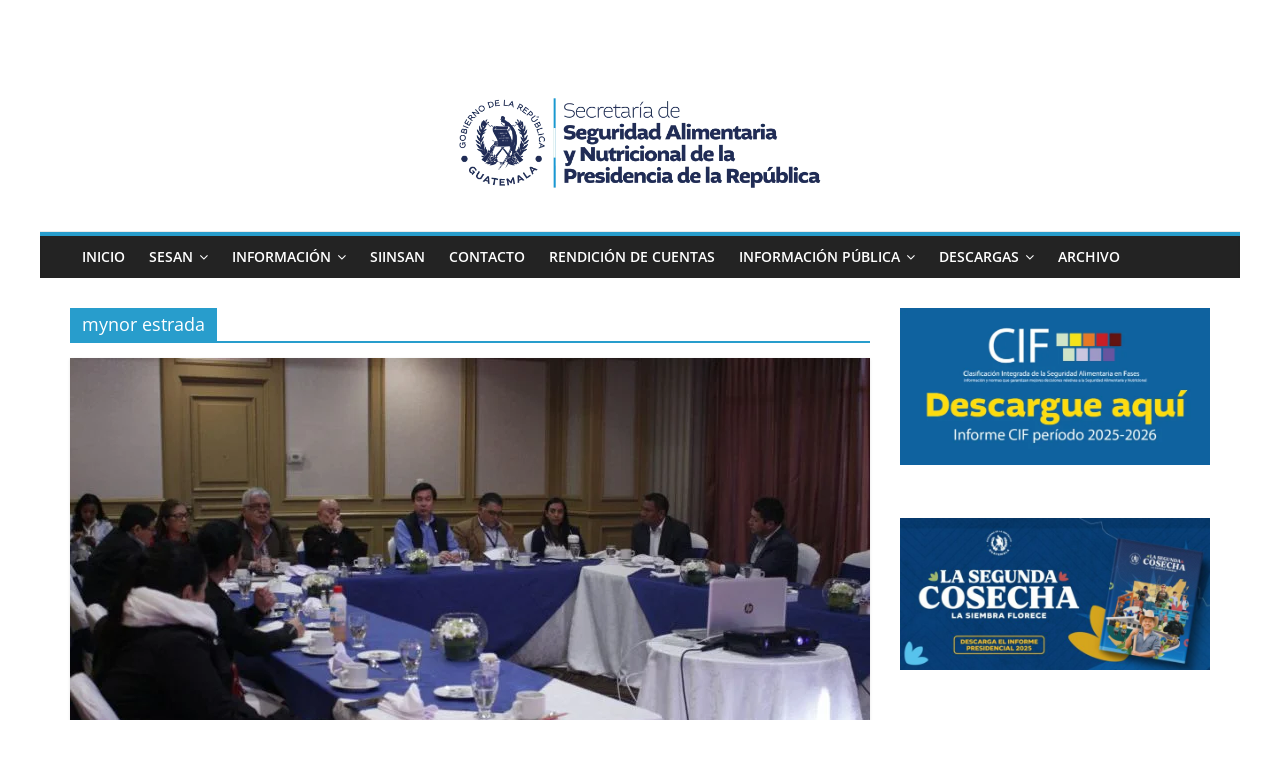

--- FILE ---
content_type: text/html; charset=UTF-8
request_url: https://portal.sesan.gob.gt/tag/mynor-estrada/
body_size: 20874
content:
<!DOCTYPE html><html lang="es"><head><script data-no-optimize="1">var litespeed_docref=sessionStorage.getItem("litespeed_docref");litespeed_docref&&(Object.defineProperty(document,"referrer",{get:function(){return litespeed_docref}}),sessionStorage.removeItem("litespeed_docref"));</script> <meta charset="UTF-8" /><style id="litespeed-ccss">img:is([sizes="auto" i],[sizes^="auto," i]){contain-intrinsic-size:3000px 1500px}ul{box-sizing:border-box}.entry-content{counter-reset:footnotes}:root{--wp--preset--font-size--normal:16px;--wp--preset--font-size--huge:42px}.screen-reader-text{border:0;clip:rect(1px,1px,1px,1px);clip-path:inset(50%);height:1px;margin:-1px;overflow:hidden;padding:0;position:absolute;width:1px;word-wrap:normal!important}html :where(img[class*=wp-image-]){height:auto;max-width:100%}:root{--wp--preset--aspect-ratio--square:1;--wp--preset--aspect-ratio--4-3:4/3;--wp--preset--aspect-ratio--3-4:3/4;--wp--preset--aspect-ratio--3-2:3/2;--wp--preset--aspect-ratio--2-3:2/3;--wp--preset--aspect-ratio--16-9:16/9;--wp--preset--aspect-ratio--9-16:9/16;--wp--preset--color--black:#000000;--wp--preset--color--cyan-bluish-gray:#abb8c3;--wp--preset--color--white:#ffffff;--wp--preset--color--pale-pink:#f78da7;--wp--preset--color--vivid-red:#cf2e2e;--wp--preset--color--luminous-vivid-orange:#ff6900;--wp--preset--color--luminous-vivid-amber:#fcb900;--wp--preset--color--light-green-cyan:#7bdcb5;--wp--preset--color--vivid-green-cyan:#00d084;--wp--preset--color--pale-cyan-blue:#8ed1fc;--wp--preset--color--vivid-cyan-blue:#0693e3;--wp--preset--color--vivid-purple:#9b51e0;--wp--preset--gradient--vivid-cyan-blue-to-vivid-purple:linear-gradient(135deg,rgba(6,147,227,1) 0%,rgb(155,81,224) 100%);--wp--preset--gradient--light-green-cyan-to-vivid-green-cyan:linear-gradient(135deg,rgb(122,220,180) 0%,rgb(0,208,130) 100%);--wp--preset--gradient--luminous-vivid-amber-to-luminous-vivid-orange:linear-gradient(135deg,rgba(252,185,0,1) 0%,rgba(255,105,0,1) 100%);--wp--preset--gradient--luminous-vivid-orange-to-vivid-red:linear-gradient(135deg,rgba(255,105,0,1) 0%,rgb(207,46,46) 100%);--wp--preset--gradient--very-light-gray-to-cyan-bluish-gray:linear-gradient(135deg,rgb(238,238,238) 0%,rgb(169,184,195) 100%);--wp--preset--gradient--cool-to-warm-spectrum:linear-gradient(135deg,rgb(74,234,220) 0%,rgb(151,120,209) 20%,rgb(207,42,186) 40%,rgb(238,44,130) 60%,rgb(251,105,98) 80%,rgb(254,248,76) 100%);--wp--preset--gradient--blush-light-purple:linear-gradient(135deg,rgb(255,206,236) 0%,rgb(152,150,240) 100%);--wp--preset--gradient--blush-bordeaux:linear-gradient(135deg,rgb(254,205,165) 0%,rgb(254,45,45) 50%,rgb(107,0,62) 100%);--wp--preset--gradient--luminous-dusk:linear-gradient(135deg,rgb(255,203,112) 0%,rgb(199,81,192) 50%,rgb(65,88,208) 100%);--wp--preset--gradient--pale-ocean:linear-gradient(135deg,rgb(255,245,203) 0%,rgb(182,227,212) 50%,rgb(51,167,181) 100%);--wp--preset--gradient--electric-grass:linear-gradient(135deg,rgb(202,248,128) 0%,rgb(113,206,126) 100%);--wp--preset--gradient--midnight:linear-gradient(135deg,rgb(2,3,129) 0%,rgb(40,116,252) 100%);--wp--preset--font-size--small:13px;--wp--preset--font-size--medium:20px;--wp--preset--font-size--large:36px;--wp--preset--font-size--x-large:42px;--wp--preset--spacing--20:0.44rem;--wp--preset--spacing--30:0.67rem;--wp--preset--spacing--40:1rem;--wp--preset--spacing--50:1.5rem;--wp--preset--spacing--60:2.25rem;--wp--preset--spacing--70:3.38rem;--wp--preset--spacing--80:5.06rem;--wp--preset--shadow--natural:6px 6px 9px rgba(0, 0, 0, 0.2);--wp--preset--shadow--deep:12px 12px 50px rgba(0, 0, 0, 0.4);--wp--preset--shadow--sharp:6px 6px 0px rgba(0, 0, 0, 0.2);--wp--preset--shadow--outlined:6px 6px 0px -3px rgba(255, 255, 255, 1), 6px 6px rgba(0, 0, 0, 1);--wp--preset--shadow--crisp:6px 6px 0px rgba(0, 0, 0, 1)}#mpp-loader-wrapper{text-align:center;padding-top:22px}html,body,div,span,h1,h2,h3,p,a,ul,li{border:0;font:inherit;font-size:100%;font-style:inherit;font-weight:inherit;margin:0;outline:0;padding:0;vertical-align:baseline}html{overflow-y:scroll;-webkit-text-size-adjust:100%;-ms-text-size-adjust:100%}*{-webkit-box-sizing:border-box;box-sizing:border-box}article,aside,header,nav{display:block}ul{list-style:none}a img{border:0}h1,h2,h3{padding-bottom:18px;color:#333;font-weight:400;font-family:"Open Sans",sans-serif}h1{font-size:36px;line-height:1.2}h2{font-size:32px;line-height:1.2}h3{font-size:28px;line-height:1.2}body{color:#444;font-size:16px;font-family:"Open Sans",serif;line-height:1.6;word-wrap:break-word}p{line-height:1.6;margin-bottom:15px}i{font-style:italic}a{color:#289dcc;text-decoration:none}.inner-wrap{margin:0 auto;max-width:1140px}body{background-color:#eaeaea;padding-top:10px;padding-bottom:10px;background-size:cover}ul{list-style:none}li>ul{margin:0 0 0 10px}img{max-width:100%;height:auto;vertical-align:top;margin-bottom:18px}.widget img{max-width:100%}img.size-full{max-width:100%;height:auto}a img{border:0}nav li>ul{margin:0;list-style:none}#site-navigation{-webkit-box-shadow:0 0 2px rgb(0 0 0 / .1) inset;box-shadow:0 0 2px rgb(0 0 0 / .1) inset;position:relative;background-color:#232323;border-top:4px solid #289dcc;z-index:999}#site-navigation .inner-wrap{position:relative;display:-webkit-box;display:-ms-flexbox;display:flex;-webkit-box-align:center;-ms-flex-align:center;align-items:center}.main-navigation{width:100%;text-align:center}.main-navigation li{float:left;position:relative;font-family:"Open Sans",serif;font-weight:300}.main-navigation a{color:#fff;display:block;float:none;font-size:14px;font-weight:600;padding:10px 12px;text-transform:uppercase}.main-navigation li.menu-item-has-children>a::after,.main-navigation li li.menu-item-has-children>a::after{font-family:FontAwesome;font-style:normal;font-weight:400;text-decoration:inherit;color:#fff;font-size:inherit;padding-left:6px}.main-navigation li.menu-item-has-children>a::after{content:"\f107";color:#fff}.main-navigation li li.menu-item-has-children>a::after{content:"\f105";position:absolute;right:8px}.main-navigation .sub-menu{background-color:#232323}.main-navigation ul li ul{left:-99999px;z-index:100}.main-navigation ul li ul{position:absolute;width:200px;top:100%}.main-navigation ul li ul li{float:none}.main-navigation ul li ul li a{border-top:none;float:none;font-size:14px;height:100%;padding:10px 15px;color:#fff;display:block;text-align:left;text-transform:none}.main-navigation ul li ul li ul{left:200px;top:0}.menu-toggle{display:none}.site-header .menu-toggle{color:#fff;margin:0;text-align:center;font-family:"Open Sans",serif;padding-bottom:0;line-height:1.2}.site-header .menu-toggle::before{content:"\f0c9";font-family:FontAwesome;font-style:normal;font-weight:400;text-decoration:inherit;font-size:22px;color:#fff;padding:8px 12px;display:block}.fa{font-size:22px;color:#ccc}div.wp-custom-header{position:relative}.posted-on a,.byline a{color:#888}.tag-links a{color:#888}#secondary .widget{margin-bottom:35px;font-size:14px}#secondary .widget p{font-size:14px}#header-text-nav-container{background-color:#fff}#header-text-nav-wrap{padding:20px 0 25px}#header-left-section{float:left;display:-webkit-box;display:-ms-flexbox;display:flex;-webkit-box-align:center;-ms-flex-align:center;align-items:center}#header-text{float:left;padding-right:20px}#site-title{padding-bottom:0;line-height:1.2}#site-title a{color:#289dcc;font-size:46px}#site-description{line-height:24px;font-size:16px;color:#666;padding-bottom:0;font-family:"Open Sans",serif}#header-right-section{float:right}#header-right-section .widget{text-align:right;color:#333}.header-image{margin-bottom:0;border-bottom:1px solid #eaeaea;width:100%}.page-header .page-title{border-bottom:2px solid #289dcc;font-size:18px;margin-bottom:15px;padding-bottom:0}.page-header .page-title span{background-color:#289dcc;color:#fff;padding:6px 12px;display:inline-block}#page{max-width:1200px;margin:0 auto}#main{padding-top:30px;padding-bottom:20px;background-color:#fff}#primary{float:left;width:70.17543859%}#secondary{float:right;width:27.19298245%}.post .featured-image{text-align:center;position:relative}.archive #content .post p{font-size:14px}.archive #content .post:nth-child(2n+1){float:right;width:48.7013%}.archive #content .post:first-child{float:none;width:100%}#content .post{-webkit-box-shadow:0 1px 3px 0 rgb(0 0 0 / .1);box-shadow:0 1px 3px 0 rgb(0 0 0 / .1);margin-bottom:30px}#content .post img{margin-bottom:0}#content .post .article-content{padding:15px}#content .post .article-content .above-entry-meta .cat-links a{background-color:#289dcc;border-radius:3px;color:#fff;font-size:12px;padding:3px 10px;display:inline-block;line-height:1.37}#content .post .article-content .entry-title{padding:5px 0 0;font-size:32px}#content .post .article-content .entry-title a{color:#232323}#content .post .article-content .below-entry-meta{padding-bottom:20px}#content .post .article-content .below-entry-meta .posted-on,#content .post .article-content .below-entry-meta .byline,#content .post .article-content .below-entry-meta .tag-links{padding-right:10px}#content .post .article-content .below-entry-meta .posted-on .fa{color:#888;font-size:10px;padding-right:3px}#content .post .article-content .below-entry-meta .byline .fa,#content .post .article-content .below-entry-meta .tag-links .fa,#content .post .article-content .below-entry-meta .post-views .fa{color:#888;padding-right:5px;font-size:11px}#content .post .article-content .below-entry-meta .posted-on a,#content .post .article-content .below-entry-meta .byline a,#content .post .article-content .below-entry-meta .tag-links a{font-size:12px}#content .post .article-content .below-entry-meta .post-views{padding-right:10px}#content .post .article-content .below-entry-meta .post-views .fa{color:#888;padding-right:5px;font-size:11px}#content .post .article-content .below-entry-meta .total-views{font-size:12px;color:#888}.below-entry-meta .updated:not(.published){display:none}.type-post .entry-title{font-size:34px;line-height:1.2}.post .entry-title a{color:#333}.post .entry-content{margin-bottom:10px}a#scroll-up{bottom:20px;position:fixed;right:20px;display:none;opacity:.5;z-index:999;filter:alpha(opacity=50)}a#scroll-up i{font-size:40px;color:#289dcc}.screen-reader-text{border:0;clip:rect(1px,1px,1px,1px);-webkit-clip-path:inset(50%);clip-path:inset(50%);height:1px;margin:-1px;overflow:hidden;padding:0;position:absolute!important;width:1px;word-wrap:normal!important}.clearfix{display:inline-block}.clearfix::after{visibility:hidden;display:block;font-size:0;content:" ";clear:both;height:0}.clearfix{display:block}@media screen and (max-width:1190px){#page{width:97%}.inner-wrap{width:94%}}@media screen and (max-width:800px){#header-text-nav-wrap{padding:10px 0}#header-left-section{float:none;margin-bottom:10px}#header-text{float:none;text-align:center;padding-right:0}#header-right-section{float:none}#header-right-section .widget{text-align:center}}@media screen and (max-width:768px){.menu-toggle{display:-webkit-box;display:-ms-flexbox;display:flex}.main-navigation ul{display:none}#primary,#secondary{float:none;width:100%}.menu-primary-container .sub-menu{display:none}}@media screen and (max-width:600px){.archive #content .post:first-child,.archive #content .post:nth-child(2n+1){float:none;width:100%}}.fa{display:inline-block;font:normal normal normal 14px/1 FontAwesome;font-size:inherit;text-rendering:auto;-webkit-font-smoothing:antialiased;-moz-osx-font-smoothing:grayscale}.fa-user:before{content:"\f007"}.fa-tags:before{content:"\f02c"}.fa-eye:before{content:"\f06e"}.fa-chevron-up:before{content:"\f077"}.fa-calendar-o:before{content:"\f133"}@media screen and (max-width:783px)#heateor_sss_sharing_more_providers .filter input.search{border:1px solid #ccc;width:92.8%}body.custom-background{background-color:#fff}</style><link rel="preload" data-asynced="1" data-optimized="2" as="style" onload="this.onload=null;this.rel='stylesheet'" href="https://portal.sesan.gob.gt/wp-content/litespeed/ucss/ce4e82d3a7addc4f94c4dedc374870e9.css?ver=a5fb3" /><script data-optimized="1" type="litespeed/javascript" data-src="https://portal.sesan.gob.gt/wp-content/plugins/litespeed-cache/assets/js/css_async.min.js"></script> <meta name="viewport" content="width=device-width, initial-scale=1"><link rel="profile" href="http://gmpg.org/xfn/11" /><title>mynor estrada &#8211; SESAN Guatemala</title>
<!--[if lt IE 9]><script>document.createElement('');</script><![endif]--><meta name='robots' content='max-image-preview:large' /><style>img:is([sizes="auto" i], [sizes^="auto," i]) { contain-intrinsic-size: 3000px 1500px }</style><link rel='dns-prefetch' href='//www.googletagmanager.com' /><link rel="alternate" type="application/rss+xml" title="SESAN Guatemala &raquo; Feed" href="https://portal.sesan.gob.gt/feed/" /><link rel="alternate" type="application/rss+xml" title="SESAN Guatemala &raquo; Feed de los comentarios" href="https://portal.sesan.gob.gt/comments/feed/" /><link rel="alternate" type="application/rss+xml" title="SESAN Guatemala &raquo; Etiqueta mynor estrada del feed" href="https://portal.sesan.gob.gt/tag/mynor-estrada/feed/" /><style id='wp-block-library-theme-inline-css' type='text/css'>.wp-block-audio :where(figcaption){color:#555;font-size:13px;text-align:center}.is-dark-theme .wp-block-audio :where(figcaption){color:#ffffffa6}.wp-block-audio{margin:0 0 1em}.wp-block-code{border:1px solid #ccc;border-radius:4px;font-family:Menlo,Consolas,monaco,monospace;padding:.8em 1em}.wp-block-embed :where(figcaption){color:#555;font-size:13px;text-align:center}.is-dark-theme .wp-block-embed :where(figcaption){color:#ffffffa6}.wp-block-embed{margin:0 0 1em}.blocks-gallery-caption{color:#555;font-size:13px;text-align:center}.is-dark-theme .blocks-gallery-caption{color:#ffffffa6}:root :where(.wp-block-image figcaption){color:#555;font-size:13px;text-align:center}.is-dark-theme :root :where(.wp-block-image figcaption){color:#ffffffa6}.wp-block-image{margin:0 0 1em}.wp-block-pullquote{border-bottom:4px solid;border-top:4px solid;color:currentColor;margin-bottom:1.75em}.wp-block-pullquote cite,.wp-block-pullquote footer,.wp-block-pullquote__citation{color:currentColor;font-size:.8125em;font-style:normal;text-transform:uppercase}.wp-block-quote{border-left:.25em solid;margin:0 0 1.75em;padding-left:1em}.wp-block-quote cite,.wp-block-quote footer{color:currentColor;font-size:.8125em;font-style:normal;position:relative}.wp-block-quote:where(.has-text-align-right){border-left:none;border-right:.25em solid;padding-left:0;padding-right:1em}.wp-block-quote:where(.has-text-align-center){border:none;padding-left:0}.wp-block-quote.is-large,.wp-block-quote.is-style-large,.wp-block-quote:where(.is-style-plain){border:none}.wp-block-search .wp-block-search__label{font-weight:700}.wp-block-search__button{border:1px solid #ccc;padding:.375em .625em}:where(.wp-block-group.has-background){padding:1.25em 2.375em}.wp-block-separator.has-css-opacity{opacity:.4}.wp-block-separator{border:none;border-bottom:2px solid;margin-left:auto;margin-right:auto}.wp-block-separator.has-alpha-channel-opacity{opacity:1}.wp-block-separator:not(.is-style-wide):not(.is-style-dots){width:100px}.wp-block-separator.has-background:not(.is-style-dots){border-bottom:none;height:1px}.wp-block-separator.has-background:not(.is-style-wide):not(.is-style-dots){height:2px}.wp-block-table{margin:0 0 1em}.wp-block-table td,.wp-block-table th{word-break:normal}.wp-block-table :where(figcaption){color:#555;font-size:13px;text-align:center}.is-dark-theme .wp-block-table :where(figcaption){color:#ffffffa6}.wp-block-video :where(figcaption){color:#555;font-size:13px;text-align:center}.is-dark-theme .wp-block-video :where(figcaption){color:#ffffffa6}.wp-block-video{margin:0 0 1em}:root :where(.wp-block-template-part.has-background){margin-bottom:0;margin-top:0;padding:1.25em 2.375em}</style><style id='tropicalista-pdfembed-style-inline-css' type='text/css'>.wp-block-tropicalista-pdfembed{height:500px;min-height:500px}</style><style id='pdfemb-pdf-embedder-viewer-style-inline-css' type='text/css'>.wp-block-pdfemb-pdf-embedder-viewer{max-width:none}</style><style id='classic-theme-styles-inline-css' type='text/css'>/*! This file is auto-generated */
.wp-block-button__link{color:#fff;background-color:#32373c;border-radius:9999px;box-shadow:none;text-decoration:none;padding:calc(.667em + 2px) calc(1.333em + 2px);font-size:1.125em}.wp-block-file__button{background:#32373c;color:#fff;text-decoration:none}</style><style id='global-styles-inline-css' type='text/css'>:root{--wp--preset--aspect-ratio--square: 1;--wp--preset--aspect-ratio--4-3: 4/3;--wp--preset--aspect-ratio--3-4: 3/4;--wp--preset--aspect-ratio--3-2: 3/2;--wp--preset--aspect-ratio--2-3: 2/3;--wp--preset--aspect-ratio--16-9: 16/9;--wp--preset--aspect-ratio--9-16: 9/16;--wp--preset--color--black: #000000;--wp--preset--color--cyan-bluish-gray: #abb8c3;--wp--preset--color--white: #ffffff;--wp--preset--color--pale-pink: #f78da7;--wp--preset--color--vivid-red: #cf2e2e;--wp--preset--color--luminous-vivid-orange: #ff6900;--wp--preset--color--luminous-vivid-amber: #fcb900;--wp--preset--color--light-green-cyan: #7bdcb5;--wp--preset--color--vivid-green-cyan: #00d084;--wp--preset--color--pale-cyan-blue: #8ed1fc;--wp--preset--color--vivid-cyan-blue: #0693e3;--wp--preset--color--vivid-purple: #9b51e0;--wp--preset--gradient--vivid-cyan-blue-to-vivid-purple: linear-gradient(135deg,rgba(6,147,227,1) 0%,rgb(155,81,224) 100%);--wp--preset--gradient--light-green-cyan-to-vivid-green-cyan: linear-gradient(135deg,rgb(122,220,180) 0%,rgb(0,208,130) 100%);--wp--preset--gradient--luminous-vivid-amber-to-luminous-vivid-orange: linear-gradient(135deg,rgba(252,185,0,1) 0%,rgba(255,105,0,1) 100%);--wp--preset--gradient--luminous-vivid-orange-to-vivid-red: linear-gradient(135deg,rgba(255,105,0,1) 0%,rgb(207,46,46) 100%);--wp--preset--gradient--very-light-gray-to-cyan-bluish-gray: linear-gradient(135deg,rgb(238,238,238) 0%,rgb(169,184,195) 100%);--wp--preset--gradient--cool-to-warm-spectrum: linear-gradient(135deg,rgb(74,234,220) 0%,rgb(151,120,209) 20%,rgb(207,42,186) 40%,rgb(238,44,130) 60%,rgb(251,105,98) 80%,rgb(254,248,76) 100%);--wp--preset--gradient--blush-light-purple: linear-gradient(135deg,rgb(255,206,236) 0%,rgb(152,150,240) 100%);--wp--preset--gradient--blush-bordeaux: linear-gradient(135deg,rgb(254,205,165) 0%,rgb(254,45,45) 50%,rgb(107,0,62) 100%);--wp--preset--gradient--luminous-dusk: linear-gradient(135deg,rgb(255,203,112) 0%,rgb(199,81,192) 50%,rgb(65,88,208) 100%);--wp--preset--gradient--pale-ocean: linear-gradient(135deg,rgb(255,245,203) 0%,rgb(182,227,212) 50%,rgb(51,167,181) 100%);--wp--preset--gradient--electric-grass: linear-gradient(135deg,rgb(202,248,128) 0%,rgb(113,206,126) 100%);--wp--preset--gradient--midnight: linear-gradient(135deg,rgb(2,3,129) 0%,rgb(40,116,252) 100%);--wp--preset--font-size--small: 13px;--wp--preset--font-size--medium: 20px;--wp--preset--font-size--large: 36px;--wp--preset--font-size--x-large: 42px;--wp--preset--spacing--20: 0.44rem;--wp--preset--spacing--30: 0.67rem;--wp--preset--spacing--40: 1rem;--wp--preset--spacing--50: 1.5rem;--wp--preset--spacing--60: 2.25rem;--wp--preset--spacing--70: 3.38rem;--wp--preset--spacing--80: 5.06rem;--wp--preset--shadow--natural: 6px 6px 9px rgba(0, 0, 0, 0.2);--wp--preset--shadow--deep: 12px 12px 50px rgba(0, 0, 0, 0.4);--wp--preset--shadow--sharp: 6px 6px 0px rgba(0, 0, 0, 0.2);--wp--preset--shadow--outlined: 6px 6px 0px -3px rgba(255, 255, 255, 1), 6px 6px rgba(0, 0, 0, 1);--wp--preset--shadow--crisp: 6px 6px 0px rgba(0, 0, 0, 1);}:where(.is-layout-flex){gap: 0.5em;}:where(.is-layout-grid){gap: 0.5em;}body .is-layout-flex{display: flex;}.is-layout-flex{flex-wrap: wrap;align-items: center;}.is-layout-flex > :is(*, div){margin: 0;}body .is-layout-grid{display: grid;}.is-layout-grid > :is(*, div){margin: 0;}:where(.wp-block-columns.is-layout-flex){gap: 2em;}:where(.wp-block-columns.is-layout-grid){gap: 2em;}:where(.wp-block-post-template.is-layout-flex){gap: 1.25em;}:where(.wp-block-post-template.is-layout-grid){gap: 1.25em;}.has-black-color{color: var(--wp--preset--color--black) !important;}.has-cyan-bluish-gray-color{color: var(--wp--preset--color--cyan-bluish-gray) !important;}.has-white-color{color: var(--wp--preset--color--white) !important;}.has-pale-pink-color{color: var(--wp--preset--color--pale-pink) !important;}.has-vivid-red-color{color: var(--wp--preset--color--vivid-red) !important;}.has-luminous-vivid-orange-color{color: var(--wp--preset--color--luminous-vivid-orange) !important;}.has-luminous-vivid-amber-color{color: var(--wp--preset--color--luminous-vivid-amber) !important;}.has-light-green-cyan-color{color: var(--wp--preset--color--light-green-cyan) !important;}.has-vivid-green-cyan-color{color: var(--wp--preset--color--vivid-green-cyan) !important;}.has-pale-cyan-blue-color{color: var(--wp--preset--color--pale-cyan-blue) !important;}.has-vivid-cyan-blue-color{color: var(--wp--preset--color--vivid-cyan-blue) !important;}.has-vivid-purple-color{color: var(--wp--preset--color--vivid-purple) !important;}.has-black-background-color{background-color: var(--wp--preset--color--black) !important;}.has-cyan-bluish-gray-background-color{background-color: var(--wp--preset--color--cyan-bluish-gray) !important;}.has-white-background-color{background-color: var(--wp--preset--color--white) !important;}.has-pale-pink-background-color{background-color: var(--wp--preset--color--pale-pink) !important;}.has-vivid-red-background-color{background-color: var(--wp--preset--color--vivid-red) !important;}.has-luminous-vivid-orange-background-color{background-color: var(--wp--preset--color--luminous-vivid-orange) !important;}.has-luminous-vivid-amber-background-color{background-color: var(--wp--preset--color--luminous-vivid-amber) !important;}.has-light-green-cyan-background-color{background-color: var(--wp--preset--color--light-green-cyan) !important;}.has-vivid-green-cyan-background-color{background-color: var(--wp--preset--color--vivid-green-cyan) !important;}.has-pale-cyan-blue-background-color{background-color: var(--wp--preset--color--pale-cyan-blue) !important;}.has-vivid-cyan-blue-background-color{background-color: var(--wp--preset--color--vivid-cyan-blue) !important;}.has-vivid-purple-background-color{background-color: var(--wp--preset--color--vivid-purple) !important;}.has-black-border-color{border-color: var(--wp--preset--color--black) !important;}.has-cyan-bluish-gray-border-color{border-color: var(--wp--preset--color--cyan-bluish-gray) !important;}.has-white-border-color{border-color: var(--wp--preset--color--white) !important;}.has-pale-pink-border-color{border-color: var(--wp--preset--color--pale-pink) !important;}.has-vivid-red-border-color{border-color: var(--wp--preset--color--vivid-red) !important;}.has-luminous-vivid-orange-border-color{border-color: var(--wp--preset--color--luminous-vivid-orange) !important;}.has-luminous-vivid-amber-border-color{border-color: var(--wp--preset--color--luminous-vivid-amber) !important;}.has-light-green-cyan-border-color{border-color: var(--wp--preset--color--light-green-cyan) !important;}.has-vivid-green-cyan-border-color{border-color: var(--wp--preset--color--vivid-green-cyan) !important;}.has-pale-cyan-blue-border-color{border-color: var(--wp--preset--color--pale-cyan-blue) !important;}.has-vivid-cyan-blue-border-color{border-color: var(--wp--preset--color--vivid-cyan-blue) !important;}.has-vivid-purple-border-color{border-color: var(--wp--preset--color--vivid-purple) !important;}.has-vivid-cyan-blue-to-vivid-purple-gradient-background{background: var(--wp--preset--gradient--vivid-cyan-blue-to-vivid-purple) !important;}.has-light-green-cyan-to-vivid-green-cyan-gradient-background{background: var(--wp--preset--gradient--light-green-cyan-to-vivid-green-cyan) !important;}.has-luminous-vivid-amber-to-luminous-vivid-orange-gradient-background{background: var(--wp--preset--gradient--luminous-vivid-amber-to-luminous-vivid-orange) !important;}.has-luminous-vivid-orange-to-vivid-red-gradient-background{background: var(--wp--preset--gradient--luminous-vivid-orange-to-vivid-red) !important;}.has-very-light-gray-to-cyan-bluish-gray-gradient-background{background: var(--wp--preset--gradient--very-light-gray-to-cyan-bluish-gray) !important;}.has-cool-to-warm-spectrum-gradient-background{background: var(--wp--preset--gradient--cool-to-warm-spectrum) !important;}.has-blush-light-purple-gradient-background{background: var(--wp--preset--gradient--blush-light-purple) !important;}.has-blush-bordeaux-gradient-background{background: var(--wp--preset--gradient--blush-bordeaux) !important;}.has-luminous-dusk-gradient-background{background: var(--wp--preset--gradient--luminous-dusk) !important;}.has-pale-ocean-gradient-background{background: var(--wp--preset--gradient--pale-ocean) !important;}.has-electric-grass-gradient-background{background: var(--wp--preset--gradient--electric-grass) !important;}.has-midnight-gradient-background{background: var(--wp--preset--gradient--midnight) !important;}.has-small-font-size{font-size: var(--wp--preset--font-size--small) !important;}.has-medium-font-size{font-size: var(--wp--preset--font-size--medium) !important;}.has-large-font-size{font-size: var(--wp--preset--font-size--large) !important;}.has-x-large-font-size{font-size: var(--wp--preset--font-size--x-large) !important;}
:where(.wp-block-post-template.is-layout-flex){gap: 1.25em;}:where(.wp-block-post-template.is-layout-grid){gap: 1.25em;}
:where(.wp-block-columns.is-layout-flex){gap: 2em;}:where(.wp-block-columns.is-layout-grid){gap: 2em;}
:root :where(.wp-block-pullquote){font-size: 1.5em;line-height: 1.6;}</style><style id='colormag_style-inline-css' type='text/css'>.footer-socket-wrapper{background-color:rgba(0,0,0,0.75);}</style><style id='dry_awp_theme_style-inline-css' type='text/css'>@media screen and (max-width: 1024px) {	.csColumn {		clear: both !important;		float: none !important;		text-align: center !important;		margin-left:  10% !important;		margin-right: 10% !important;		width: 80% !important;	}	.csColumnGap {		display: none !important;	}}</style><style id='heateor_sss_frontend_css-inline-css' type='text/css'>.heateor_sss_button_instagram span.heateor_sss_svg,a.heateor_sss_instagram span.heateor_sss_svg{background:radial-gradient(circle at 30% 107%,#fdf497 0,#fdf497 5%,#fd5949 45%,#d6249f 60%,#285aeb 90%)}.heateor_sss_horizontal_sharing .heateor_sss_svg,.heateor_sss_standard_follow_icons_container .heateor_sss_svg{color:#fff;border-width:0px;border-style:solid;border-color:transparent}.heateor_sss_horizontal_sharing .heateorSssTCBackground{color:#666}.heateor_sss_horizontal_sharing span.heateor_sss_svg:hover,.heateor_sss_standard_follow_icons_container span.heateor_sss_svg:hover{border-color:transparent;}.heateor_sss_vertical_sharing span.heateor_sss_svg,.heateor_sss_floating_follow_icons_container span.heateor_sss_svg{color:#fff;border-width:0px;border-style:solid;border-color:transparent;}.heateor_sss_vertical_sharing .heateorSssTCBackground{color:#666;}.heateor_sss_vertical_sharing span.heateor_sss_svg:hover,.heateor_sss_floating_follow_icons_container span.heateor_sss_svg:hover{border-color:transparent;}@media screen and (max-width:783px) {.heateor_sss_vertical_sharing{display:none!important}}</style> <script type="litespeed/javascript">ajaxurl=typeof(ajaxurl)!=='string'?'https://portal.sesan.gob.gt/wp-admin/admin-ajax.php':ajaxurl</script> <script type="litespeed/javascript" data-src="https://portal.sesan.gob.gt/wp-includes/js/jquery/jquery.min.js" id="jquery-core-js"></script> <!--[if lt IE 8]> <script type="text/javascript" src="https://portal.sesan.gob.gt/wp-includes/js/json2.min.js" id="json2-js"></script> <![endif]--> <script id="wp-util-js-extra" type="litespeed/javascript">var _wpUtilSettings={"ajax":{"url":"\/wp-admin\/admin-ajax.php"}}</script> <script id="media-models-js-extra" type="litespeed/javascript">var _wpMediaModelsL10n={"settings":{"ajaxurl":"\/wp-admin\/admin-ajax.php","post":{"id":0}}}</script> <script id="mpp_uploader-js-extra" type="litespeed/javascript">var _mppUploadSettings={"defaults":{"runtimes":"html5,silverlight,flash,html4","file_data_name":"_mpp_file","multiple_queues":!0,"max_file_size":"524288000b","url":"https:\/\/portal.sesan.gob.gt\/wp-admin\/admin-ajax.php","flash_swf_url":"https:\/\/portal.sesan.gob.gt\/wp-includes\/js\/plupload\/plupload.flash.swf","silverlight_xap_url":"https:\/\/portal.sesan.gob.gt\/wp-includes\/js\/plupload\/plupload.silverlight.xap","filters":[{"title":"Archivos permitidos","extensions":"*"}],"multipart":!0,"urlstream_upload":!0,"multipart_params":{"action":"mpp_add_media","_wpnonce":"00e8488394","component":"sitewide","component_id":0,"context":"gallery"}},"browser":{"mobile":!1,"supported":!0},"limitExceeded":!1};var pluploadL10n={"queue_limit_exceeded":"Has intentado poner en cola demasiados archivos.","file_exceeds_size_limit":"El tama\u00f1o del archivo %s excede el tama\u00f1o permitido en este sitio.","zero_byte_file":"Este archivo est\u00e1 vac\u00edo. Por favor, prueba con otro.","invalid_filetype":"This file type is not allowed. Please try another.","not_an_image":"Este archivo no es una imagen. Por favor, prueba con otro.","image_memory_exceeded":"Memoria excedida. Por favor, prueba con otro archivo m\u00e1s peque\u00f1o.","image_dimensions_exceeded":"Supera el tama\u00f1o permitido. Por favor, prueba con otro.","default_error":"Ha habido un error en la subida. Por favor, int\u00e9ntalo m\u00e1s tarde.","missing_upload_url":"Ha habido un error de configuraci\u00f3n. Por favor, contacta con el  administrador del servidor.","upload_limit_exceeded":"Solo puedes subir 1 archivo.","http_error":"HTTP error.","upload_failed":"Subida fallida.","big_upload_failed":"Por favor, intenta subir este archivo a trav\u00e9s del %1$snavegador%2$s.","big_upload_queued":"%s excede el tama\u00f1o m\u00e1ximo de subida del cargador de m\u00faltiples archivos del navegador.","io_error":"Error de entrada\/salida.","security_error":"Error de seguridad.","file_cancelled":"Archivo cancelado.","upload_stopped":"Subida detenida.","dismiss":"Descartar","crunching":"Calculando\u2026","deleted":"moved to the trash.","error_uploading":"Ha habido un error al subir \u00ab%s\u00bb"}</script> <script id="mpp_core-js-extra" type="litespeed/javascript">var _mppStrings={"show_all":"Show all","show_all_comments":"Show all comments for this thread","show_x_comments":"Show all %d comments","mark_as_fav":"Favorite","my_favs":"My Favorites","remove_fav":"Remove Favorite","view":"View","bulk_delete_warning":"Deleting will permanently remove all selected media and files. Do you want to proceed?"};var _mppData={"enable_activity_lightbox":"1","enable_gallery_lightbox":"1","enable_lightbox_in_gallery_media_list":"1","types":{"doc":{"title":"Select Document","extensions":"zip,gz,doc,pdf,docx,xls"}},"type_errors":{"doc":"This file type is not allowed. Allowed file types are: zip, gz, doc, pdf, docx, xls"},"allowed_type_messages":{"doc":" Please only select : zip, gz, doc, pdf, docx, xls"},"max_allowed_file_size":"Maximum allowed file size: 500 MB","activity_disable_auto_file_browser":"0","empty_url_message":"Please provide a url.","loader_src":"https:\/\/portal.sesan.gob.gt\/wp-content\/plugins\/mediapress\/templates\/mediapress\/default\/assets\/images\/loader.gif","lightboxDisabledTypes":[]}</script> <!--[if lte IE 8]> <script type="text/javascript" src="https://portal.sesan.gob.gt/wp-content/themes/colormag-pro/js/html5shiv.min.js" id="html5-js"></script> <![endif]--> <script type="litespeed/javascript" data-src="https://www.googletagmanager.com/gtag/js?id=G-MNMMMVGRR1" id="google_gtagjs-js"></script> <script id="google_gtagjs-js-after" type="litespeed/javascript">window.dataLayer=window.dataLayer||[];function gtag(){dataLayer.push(arguments)}
gtag("set","linker",{"domains":["portal.sesan.gob.gt"]});gtag("js",new Date());gtag("set","developer_id.dZTNiMT",!0);gtag("config","G-MNMMMVGRR1")</script> <link rel="https://api.w.org/" href="https://portal.sesan.gob.gt/wp-json/" /><link rel="alternate" title="JSON" type="application/json" href="https://portal.sesan.gob.gt/wp-json/wp/v2/tags/620" /><link rel="EditURI" type="application/rsd+xml" title="RSD" href="https://portal.sesan.gob.gt/xmlrpc.php?rsd" /><meta name="generator" content="Site Kit by Google 1.149.1" /><style type="text/css" id="custom-background-css">body.custom-background { background-color: #ffffff; }</style><link rel="icon" href="https://portal.sesan.gob.gt/wp-content/uploads/2024/01/19012024-Favicon-sitio-web-sesan.png" sizes="32x32" /><link rel="icon" href="https://portal.sesan.gob.gt/wp-content/uploads/2024/01/19012024-Favicon-sitio-web-sesan.png" sizes="192x192" /><link rel="apple-touch-icon" href="https://portal.sesan.gob.gt/wp-content/uploads/2024/01/19012024-Favicon-sitio-web-sesan.png" /><meta name="msapplication-TileImage" content="https://portal.sesan.gob.gt/wp-content/uploads/2024/01/19012024-Favicon-sitio-web-sesan.png" /><style type="text/css" id="wp-custom-css">section#metaslider_widget-2 h3, section#custom_html-2 h3 {
    color: #0c264d;
    padding: 6px 12px;
    margin-bottom: 6px;
    border-bottom: 1px solid #0c264d;
}
#cerber-recaptcha > div {
 text-align: right;
 width: auto !important;
 height: auto !important;
}</style></head><body class="archive tag tag-mynor-estrada tag-620 custom-background wp-embed-responsive metaslider-plugin  box-layout"><div id="page" class="hfeed site">
<a class="skip-link screen-reader-text" href="#main">Skip to content</a><header id="masthead" class="site-header clearfix"><div id="header-text-nav-container" class="clearfix"><div class="inner-wrap"><div id="header-text-nav-wrap" class="clearfix"><div id="header-left-section"><div id="header-text" class="screen-reader-text"><h3 id="site-title">
<a href="https://portal.sesan.gob.gt/" title="SESAN Guatemala" rel="home">SESAN Guatemala</a></h3><p id="site-description">
Secretaría de Seguridad Alimentaria y Nutricional</p></div></div><div id="header-right-section"><div id="header-right-sidebar" class="clearfix"><aside id="text-46" class="widget widget_text clearfix"><div class="textwidget"></div></aside></div></div></div></div><div id="wp-custom-header" class="wp-custom-header"><div class="header-image-wrap"><img data-lazyloaded="1" src="[data-uri]" data-src="https://portal.sesan.gob.gt/wp-content/uploads/2024/01/16012024-Banners-web-04.png.webp" class="header-image" width="4370" height="640" alt="SESAN Guatemala"></div></div><nav id="site-navigation"
class="main-navigation clearfix"><div class="inner-wrap clearfix"><p class="menu-toggle"></p><div class="menu-primary-container"><ul id="menu-informacion-publica" class="menu"><li id="menu-item-6767" class="menu-item menu-item-type-custom menu-item-object-custom menu-item-home menu-item-6767"><a href="https://portal.sesan.gob.gt/">Inicio</a></li><li id="menu-item-10593" class="menu-item menu-item-type-custom menu-item-object-custom menu-item-has-children menu-item-10593"><a href="#">SESAN</a><ul class="sub-menu"><li id="menu-item-376" class="menu-item menu-item-type-post_type menu-item-object-page menu-item-has-children menu-item-376"><a href="https://portal.sesan.gob.gt/?page_id=29">Autoridades</a><ul class="sub-menu"><li id="menu-item-4770" class="menu-item menu-item-type-post_type menu-item-object-page menu-item-4770"><a href="https://portal.sesan.gob.gt/secretario/">Secretaría</a></li><li id="menu-item-378" class="menu-item menu-item-type-post_type menu-item-object-page menu-item-378"><a href="https://portal.sesan.gob.gt/subsecretario-tecnico/">Subsecretaría Técnica</a></li><li id="menu-item-379" class="menu-item menu-item-type-post_type menu-item-object-page menu-item-379"><a href="https://portal.sesan.gob.gt/subsecretario-administrativo/">Subsecretaría Administrativa</a></li><li id="menu-item-380" class="menu-item menu-item-type-post_type menu-item-object-page menu-item-380"><a href="https://portal.sesan.gob.gt/autoridades/direccion-de-planificacion/">Dirección de Planificación</a></li><li id="menu-item-381" class="menu-item menu-item-type-post_type menu-item-object-page menu-item-381"><a href="https://portal.sesan.gob.gt/autoridades/direccion-financiera/">Dirección Financiera</a></li><li id="menu-item-382" class="menu-item menu-item-type-post_type menu-item-object-page menu-item-382"><a href="https://portal.sesan.gob.gt/autoridades/direccion-de-comunicacion-e-informacion/">Dirección de Comunicación</a></li><li id="menu-item-383" class="menu-item menu-item-type-post_type menu-item-object-page menu-item-383"><a href="https://portal.sesan.gob.gt/autoridades/direccion-rrhh/">Dirección de RRHH</a></li><li id="menu-item-384" class="menu-item menu-item-type-post_type menu-item-object-page menu-item-384"><a href="https://portal.sesan.gob.gt/autoridades/direccion-de-cooperacion/">Dirección de Cooperación</a></li><li id="menu-item-385" class="menu-item menu-item-type-post_type menu-item-object-page menu-item-has-children menu-item-385"><a href="https://portal.sesan.gob.gt/autoridades/direccion-de-fortalecimiento/">Dirección de Fortalecimiento</a><ul class="sub-menu"><li id="menu-item-2566" class="menu-item menu-item-type-post_type menu-item-object-page menu-item-2566"><a href="https://portal.sesan.gob.gt/delegaciones/">Delegaciones</a></li></ul></li></ul></li><li id="menu-item-371" class="menu-item menu-item-type-post_type menu-item-object-page menu-item-371"><a href="https://portal.sesan.gob.gt/pagina-ejemplo/historia/">Historia</a></li><li id="menu-item-372" class="menu-item menu-item-type-post_type menu-item-object-page menu-item-372"><a href="https://portal.sesan.gob.gt/pagina-ejemplo/mision/">Misión</a></li><li id="menu-item-373" class="menu-item menu-item-type-post_type menu-item-object-page menu-item-373"><a href="https://portal.sesan.gob.gt/pagina-ejemplo/vision/">Visión</a></li><li id="menu-item-374" class="menu-item menu-item-type-post_type menu-item-object-page menu-item-374"><a href="https://portal.sesan.gob.gt/pagina-ejemplo/objetivos-estrategicos/">Objetivos</a></li><li id="menu-item-375" class="menu-item menu-item-type-post_type menu-item-object-page menu-item-375"><a href="https://portal.sesan.gob.gt/pagina-ejemplo/marco-legal/">Marco Legal</a></li></ul></li><li id="menu-item-387" class="menu-item menu-item-type-post_type menu-item-object-page menu-item-has-children menu-item-387"><a href="https://portal.sesan.gob.gt/informacion/">Información</a><ul class="sub-menu"><li id="menu-item-388" class="menu-item menu-item-type-post_type menu-item-object-page menu-item-388"><a href="https://portal.sesan.gob.gt/informacion/noticias/">Noticias</a></li><li id="menu-item-392" class="menu-item menu-item-type-post_type menu-item-object-page menu-item-has-children menu-item-392"><a href="https://portal.sesan.gob.gt/multimedia/">Multimedia</a><ul class="sub-menu"><li id="menu-item-393" class="menu-item menu-item-type-post_type menu-item-object-page menu-item-393"><a href="https://portal.sesan.gob.gt/multimedia/videos/">Canal de Youtube</a></li><li id="menu-item-394" class="menu-item menu-item-type-post_type menu-item-object-page menu-item-394"><a href="https://portal.sesan.gob.gt/multimedia/infografias/">Recursos</a></li><li id="menu-item-395" class="menu-item menu-item-type-post_type menu-item-object-page menu-item-395"><a href="https://portal.sesan.gob.gt/multimedia/sesan-informativo/">SESAN Audios</a></li><li id="menu-item-10893" class="menu-item menu-item-type-custom menu-item-object-custom menu-item-10893"><a href="https://portal.sesan.gob.gt/informacion/noticias/columnas-de-opinion/">Columnas de Opinión</a></li><li id="menu-item-396" class="menu-item menu-item-type-post_type menu-item-object-page menu-item-has-children menu-item-396"><a href="https://portal.sesan.gob.gt/medios-de-comunicacion/">Medios de Comunicación</a><ul class="sub-menu"><li id="menu-item-10894" class="menu-item menu-item-type-custom menu-item-object-custom menu-item-10894"><a href="https://agn.com.gt/">Agencia Nacional de Noticias -AGN-</a></li><li id="menu-item-10895" class="menu-item menu-item-type-custom menu-item-object-custom menu-item-10895"><a href="http://radiotgw.gob.gt/">Radio TGW</a></li><li id="menu-item-10896" class="menu-item menu-item-type-custom menu-item-object-custom menu-item-10896"><a href="https://dca.gob.gt/">Diario de Centroamérica -DCA-</a></li><li id="menu-item-10897" class="menu-item menu-item-type-custom menu-item-object-custom menu-item-10897"><a href="https://www.presidencia.gob.gt/transmision-en-vivo/">Canal de Gobierno</a></li></ul></li></ul></li><li id="menu-item-13933" class="menu-item menu-item-type-post_type menu-item-object-page menu-item-13933"><a href="https://portal.sesan.gob.gt/informacion/cedesan/">Centro de Documentación e Información en SAN</a></li></ul></li><li id="menu-item-7146" class="menu-item menu-item-type-custom menu-item-object-custom menu-item-7146"><a href="https://portal.siinsan.gob.gt">SIINSAN</a></li><li id="menu-item-408" class="menu-item menu-item-type-post_type menu-item-object-page menu-item-408"><a href="https://portal.sesan.gob.gt/contactenos/">Contacto</a></li><li id="menu-item-44078" class="menu-item menu-item-type-post_type menu-item-object-page menu-item-44078"><a href="https://portal.sesan.gob.gt/informacion-publica-de-oficio/rendicion-de-cuentas/">Rendición de Cuentas</a></li><li id="menu-item-402" class="menu-item menu-item-type-post_type menu-item-object-page menu-item-has-children menu-item-402"><a href="https://portal.sesan.gob.gt/informacion-publica-de-oficio/">Información Pública</a><ul class="sub-menu"><li id="menu-item-403" class="menu-item menu-item-type-post_type menu-item-object-page menu-item-has-children menu-item-403"><a href="https://portal.sesan.gob.gt/informacion-publica-de-oficio/ley-de-acceso-a-la-informacion/">Ley de acceso a la información Pública</a><ul class="sub-menu"><li id="menu-item-29769" class="menu-item menu-item-type-post_type menu-item-object-page menu-item-29769"><a href="https://portal.sesan.gob.gt/ley-de-acceso-a-la-informacion-en-idioma-espanol/">Ley de Acceso a la información en idioma Español</a></li><li id="menu-item-29761" class="menu-item menu-item-type-post_type menu-item-object-page menu-item-29761"><a href="https://portal.sesan.gob.gt/ley-de-acceso-a-la-informacion-publica-en-idiomas-mayas/">Ley de acceso a la Información Pública en idiomas mayas</a></li><li id="menu-item-29776" class="menu-item menu-item-type-post_type menu-item-object-page menu-item-29776"><a href="https://portal.sesan.gob.gt/ley-de-acceso-a-la-informacion-publica-en-lenguaje-de-senas/">Ley de Acceso a la Información Pública  en lenguaje de señas</a></li></ul></li><li id="menu-item-406" class="menu-item menu-item-type-post_type menu-item-object-page menu-item-406"><a href="https://portal.sesan.gob.gt/informacion-publica-de-oficio/informacion-publica-de-oficio/">Información pública de oficio</a></li><li id="menu-item-7401" class="menu-item menu-item-type-custom menu-item-object-custom menu-item-7401"><a href="/solicitud-de-informacion-publica/">Solicitud de información</a></li><li id="menu-item-404" class="menu-item menu-item-type-post_type menu-item-object-page menu-item-404"><a href="https://portal.sesan.gob.gt/informacion-publica-de-oficio/transparencia-presupuestaria/">Transparencia Presupuestaria</a></li><li id="menu-item-30311" class="menu-item menu-item-type-post_type menu-item-object-page menu-item-30311"><a href="https://portal.sesan.gob.gt/30299-2/">Compras Covid-2019</a></li><li id="menu-item-30302" class="menu-item menu-item-type-post_type menu-item-object-page menu-item-30302"><a href="https://portal.sesan.gob.gt/informacion-publica-de-oficio/transparencia-activa/">Transparencia Activa</a></li></ul></li><li id="menu-item-391" class="menu-item menu-item-type-post_type menu-item-object-page menu-item-has-children menu-item-391"><a href="https://portal.sesan.gob.gt/informacion/descargas/">Descargas</a><ul class="sub-menu"><li id="menu-item-724" class="menu-item menu-item-type-post_type menu-item-object-page menu-item-has-children menu-item-724"><a href="https://portal.sesan.gob.gt/informacion/todas-las-descargas/">Todas las descargas</a><ul class="sub-menu"><li id="menu-item-723" class="menu-item menu-item-type-post_type menu-item-object-page menu-item-723"><a href="https://portal.sesan.gob.gt/informacion/descargas/documentos/">Documentos Institucionales</a></li><li id="menu-item-46659" class="menu-item menu-item-type-post_type menu-item-object-page menu-item-46659"><a href="https://portal.sesan.gob.gt/gcnn/">Gran Cruzada Nacional por la Nutrición</a></li><li id="menu-item-46662" class="menu-item menu-item-type-post_type menu-item-object-page menu-item-46662"><a href="https://portal.sesan.gob.gt/informacion/descargas/pei/">PEI</a></li><li id="menu-item-46675" class="menu-item menu-item-type-post_type menu-item-object-page menu-item-46675"><a href="https://portal.sesan.gob.gt/informacion/descargas/linea-de-base/">Línea de Base</a></li><li id="menu-item-46674" class="menu-item menu-item-type-post_type menu-item-object-page menu-item-46674"><a href="https://portal.sesan.gob.gt/informacion/descargas/cambio-social-y-de-comportamiento/">Cambio Social y de Comportamiento</a></li><li id="menu-item-46679" class="menu-item menu-item-type-post_type menu-item-object-page menu-item-46679"><a href="https://portal.sesan.gob.gt/informacion/descargas/hoja-de-ruta/">Hoja de Ruta</a></li></ul></li><li id="menu-item-45174" class="menu-item menu-item-type-post_type menu-item-object-page menu-item-45174"><a href="https://portal.sesan.gob.gt/mdocuments-library-2/polsan/">¿En qué consiste la Política de Seguridad Alimentaria y Nutricional 2022-2037?</a></li><li id="menu-item-49776" class="menu-item menu-item-type-post_type menu-item-object-page menu-item-49776"><a href="https://portal.sesan.gob.gt/informacion/descargas/guias-metodologicas-ccsyc/">Guías metodológicas CCSyC</a></li><li id="menu-item-49099" class="menu-item menu-item-type-post_type menu-item-object-page menu-item-49099"><a href="https://portal.sesan.gob.gt/informacion/descargas/pesan/">PESAN</a></li><li id="menu-item-55104" class="menu-item menu-item-type-post_type menu-item-object-page menu-item-55104"><a href="https://portal.sesan.gob.gt/informacion/descargas/polsan2/">POLSAN</a></li><li id="menu-item-4857" class="menu-item menu-item-type-post_type menu-item-object-page menu-item-4857"><a href="https://portal.sesan.gob.gt/informacion/descargas/memorias-de-labores-2/">Memorias de Labores</a></li><li id="menu-item-730" class="menu-item menu-item-type-post_type menu-item-object-page menu-item-730"><a href="https://portal.sesan.gob.gt/informacion/descargas/conasan/">CONASAN</a></li><li id="menu-item-3918" class="menu-item menu-item-type-post_type menu-item-object-page menu-item-3918"><a href="https://portal.sesan.gob.gt/informacion/descargas/indice-global-de-hambre/">Índice Global de Hambre</a></li><li id="menu-item-751" class="menu-item menu-item-type-post_type menu-item-object-page menu-item-751"><a href="https://portal.sesan.gob.gt/informacion/descargas/presentaciones-gia/">GIA</a></li><li id="menu-item-25594" class="menu-item menu-item-type-post_type menu-item-object-page menu-item-25594"><a href="https://portal.sesan.gob.gt/informacion/descargas/convenios/">Convenios</a></li><li id="menu-item-29305" class="menu-item menu-item-type-post_type menu-item-object-page menu-item-29305"><a href="https://portal.sesan.gob.gt/informacion/descargas/informes-coves/">Informes COVES</a></li><li id="menu-item-46667" class="menu-item menu-item-type-post_type menu-item-object-page menu-item-46667"><a href="https://portal.sesan.gob.gt/informacion/descargas/linea-de-base/">Línea de Base</a></li></ul></li><li id="menu-item-3330" class="menu-item menu-item-type-post_type menu-item-object-page menu-item-3330"><a href="https://portal.sesan.gob.gt/archivo/">Archivo</a></li></ul></div></div></nav></div></header><div id="main" class="clearfix"><div class="inner-wrap clearfix"><div id="primary"><div id="content" class="clearfix"><header class="page-header"><h1 class="page-title">
<span>
mynor estrada					</span></h1></header><div class="article-container "><article id="post-5393"
class=" post-5393 post type-post status-publish format-standard has-post-thumbnail hentry category-sin-categoria tag-decreto-16-2017 tag-fao tag-jose-moreno-cambara tag-jose-roberto-molina tag-ley-de-alimentacion-escolar tag-luis-alberto-franco tag-maga tag-maira-ruano tag-mineduc tag-mspas tag-mynor-estrada tag-sesan"	><div class="featured-image">
<a href="https://portal.sesan.gob.gt/2018/03/23/sesan-participa-en-mesa-tecnica-para-conocer-avances-del-reglamento-de-ley-de-alimentacion-escolar/" title="SESAN participa en mesa técnica para conocer avances del reglamento de  Ley de Alimentación Escolar">
<img data-lazyloaded="1" src="[data-uri]" width="800" height="445" data-src="https://portal.sesan.gob.gt/wp-content/uploads/2018/03/WhatsApp-Image-2018-03-23-at-07.54.25-1-800x445.jpeg.webp" class="attachment-colormag-featured-image size-colormag-featured-image wp-post-image" alt="" decoding="async" />				</a></div><div class="article-content clearfix"><div class="above-entry-meta"><span class="cat-links"><a href="https://portal.sesan.gob.gt/category/sin-categoria/"  rel="category tag">SESAN</a>&nbsp;</span></div><header class="entry-header"><h2 class="entry-title">
<a href="https://portal.sesan.gob.gt/2018/03/23/sesan-participa-en-mesa-tecnica-para-conocer-avances-del-reglamento-de-ley-de-alimentacion-escolar/" title="SESAN participa en mesa técnica para conocer avances del reglamento de  Ley de Alimentación Escolar">
SESAN participa en mesa técnica para conocer avances del reglamento de  Ley de Alimentación Escolar				</a></h2></header><div class="below-entry-meta "><span class="posted-on"><a href="https://portal.sesan.gob.gt/2018/03/23/sesan-participa-en-mesa-tecnica-para-conocer-avances-del-reglamento-de-ley-de-alimentacion-escolar/" title="21:40" rel="bookmark"><i class="fa fa-calendar-o"></i> <time class="entry-date published" datetime="2018-03-23T21:40:53-06:00">23 marzo, 2018</time><time class="updated" datetime="2018-03-24T03:52:14-06:00">24 marzo, 2018</time></a></span>		<span class="byline">
<span class="author vcard">
<i class="fa fa-user"></i>
<a class="url fn n"
href="https://portal.sesan.gob.gt/author/webuser/"
title="Sesan"
>
Sesan				</a>
</span>
</span><span class="post-views"><i class="fa fa-eye"></i><span class="total-views">1655 Views</span></span>
<span class="comments">
<a href="https://portal.sesan.gob.gt/2018/03/23/sesan-participa-en-mesa-tecnica-para-conocer-avances-del-reglamento-de-ley-de-alimentacion-escolar/#respond"><i class="fa fa-comment"></i> 0 comentarios</a>			</span><span class="tag-links"><i class="fa fa-tags"></i><a href="https://portal.sesan.gob.gt/tag/decreto-16-2017/" rel="tag">decreto 16-2017</a>, <a href="https://portal.sesan.gob.gt/tag/fao/" rel="tag">FAO</a>, <a href="https://portal.sesan.gob.gt/tag/jose-moreno-cambara/" rel="tag">jose moreno cambara</a>, <a href="https://portal.sesan.gob.gt/tag/jose-roberto-molina/" rel="tag">jose roberto molina</a>, <a href="https://portal.sesan.gob.gt/tag/ley-de-alimentacion-escolar/" rel="tag">ley de alimentación escolar</a>, <a href="https://portal.sesan.gob.gt/tag/luis-alberto-franco/" rel="tag">luis alberto franco</a>, <a href="https://portal.sesan.gob.gt/tag/maga/" rel="tag">maga</a>, <a href="https://portal.sesan.gob.gt/tag/maira-ruano/" rel="tag">Maira Ruano</a>, <a href="https://portal.sesan.gob.gt/tag/mineduc/" rel="tag">mineduc</a>, <a href="https://portal.sesan.gob.gt/tag/mspas/" rel="tag">mspas</a>, <a href="https://portal.sesan.gob.gt/tag/mynor-estrada/" rel="tag">mynor estrada</a>, <a href="https://portal.sesan.gob.gt/tag/sesan/" rel="tag">SESAN</a></span></div><div
class="entry-content clearfix"><p>La subsecretaria Maira Ruano, participó en la reunión de la mesa técnica de coordinación interinstitucional, para discutir los avances sobre</p><a class="more-link" title="SESAN participa en mesa técnica para conocer avances del reglamento de  Ley de Alimentación Escolar"
href="https://portal.sesan.gob.gt/2018/03/23/sesan-participa-en-mesa-tecnica-para-conocer-avances-del-reglamento-de-ley-de-alimentacion-escolar/">
<span>Leer más</span>
</a></div></div></article></div></div></div><div id="secondary"><aside id="text-73" class="widget widget_text clearfix"><div class="textwidget"><p><a href="https://portal.sesan.gob.gt/informacion/descargas/cif/" target="_blank" rel="noopener"><img data-lazyloaded="1" src="[data-uri]" loading="lazy" decoding="async" class="alignnone wp-image-63917 size-medium" data-src="https://portal.sesan.gob.gt/wp-content/uploads/2025/09/20250613-CIF-2025-2026-BOTON-WEB-700x355.png.webp" alt="" width="700" height="355" data-srcset="https://portal.sesan.gob.gt/wp-content/uploads/2025/09/20250613-CIF-2025-2026-BOTON-WEB-700x355.png.webp 700w, https://portal.sesan.gob.gt/wp-content/uploads/2025/09/20250613-CIF-2025-2026-BOTON-WEB-1024x519.png.webp 1024w, https://portal.sesan.gob.gt/wp-content/uploads/2025/09/20250613-CIF-2025-2026-BOTON-WEB-768x389.png.webp 768w, https://portal.sesan.gob.gt/wp-content/uploads/2025/09/20250613-CIF-2025-2026-BOTON-WEB.png.webp 1317w" data-sizes="auto, (max-width: 700px) 100vw, 700px" /></a></p></div></aside><aside id="text-77" class="widget widget_text clearfix"><div class="textwidget"><p><a href="https://portal.sesan.gob.gt/wp-content/uploads/2026/01/INFORME-PRESIDENCIAL-2025-PLIEGO-1.pdf" target="_blank" rel="noopener"><img data-lazyloaded="1" src="[data-uri]" loading="lazy" decoding="async" class="alignnone wp-image-66415 size-medium" data-src="https://portal.sesan.gob.gt/wp-content/uploads/2026/01/WhatsApp-Image-2026-01-14-at-11.24.28-AM-700x344.jpeg" alt="" width="700" height="344" data-srcset="https://portal.sesan.gob.gt/wp-content/uploads/2026/01/WhatsApp-Image-2026-01-14-at-11.24.28-AM-700x344.jpeg 700w, https://portal.sesan.gob.gt/wp-content/uploads/2026/01/WhatsApp-Image-2026-01-14-at-11.24.28-AM-1024x504.jpeg 1024w, https://portal.sesan.gob.gt/wp-content/uploads/2026/01/WhatsApp-Image-2026-01-14-at-11.24.28-AM-768x378.jpeg 768w, https://portal.sesan.gob.gt/wp-content/uploads/2026/01/WhatsApp-Image-2026-01-14-at-11.24.28-AM-1536x756.jpeg 1536w, https://portal.sesan.gob.gt/wp-content/uploads/2026/01/WhatsApp-Image-2026-01-14-at-11.24.28-AM.jpeg.webp 1600w" data-sizes="auto, (max-width: 700px) 100vw, 700px" /></a></p></div></aside><aside id="text-63" class="widget widget_text clearfix"><div class="textwidget"><p><a href="https://manoamano.mides.gob.gt/" target="_blank" rel="noopener"><img data-lazyloaded="1" src="[data-uri]" loading="lazy" decoding="async" class="alignnone wp-image-63117 size-medium" data-src="https://portal.sesan.gob.gt/wp-content/uploads/2025/07/20250718-BOTON-WEB-MANO-A-MANO_Mesa-de-trabajo-1-03-700x355.png.webp" alt="" width="700" height="355" data-srcset="https://portal.sesan.gob.gt/wp-content/uploads/2025/07/20250718-BOTON-WEB-MANO-A-MANO_Mesa-de-trabajo-1-03-700x355.png.webp 700w, https://portal.sesan.gob.gt/wp-content/uploads/2025/07/20250718-BOTON-WEB-MANO-A-MANO_Mesa-de-trabajo-1-03-1024x519.png.webp 1024w, https://portal.sesan.gob.gt/wp-content/uploads/2025/07/20250718-BOTON-WEB-MANO-A-MANO_Mesa-de-trabajo-1-03-768x389.png.webp 768w, https://portal.sesan.gob.gt/wp-content/uploads/2025/07/20250718-BOTON-WEB-MANO-A-MANO_Mesa-de-trabajo-1-03.png.webp 1317w" data-sizes="auto, (max-width: 700px) 100vw, 700px" /></a></p></div></aside><aside id="text-75" class="widget widget_text clearfix"><div class="textwidget"><p><a href="https://portal.sesan.gob.gt/enccsyc/" target="_blank" rel="noopener"><img data-lazyloaded="1" src="[data-uri]" loading="lazy" decoding="async" class="alignnone wp-image-65058 size-medium" data-src="https://portal.sesan.gob.gt/wp-content/uploads/2025/10/20251021-01-BOTON-WEB-Estrategia-Cambio-Social-Comportamiento--700x355.jpg.webp" alt="" width="700" height="355" data-wp-editing="1" data-srcset="https://portal.sesan.gob.gt/wp-content/uploads/2025/10/20251021-01-BOTON-WEB-Estrategia-Cambio-Social-Comportamiento--700x355.jpg.webp 700w, https://portal.sesan.gob.gt/wp-content/uploads/2025/10/20251021-01-BOTON-WEB-Estrategia-Cambio-Social-Comportamiento--1024x519.jpg.webp 1024w, https://portal.sesan.gob.gt/wp-content/uploads/2025/10/20251021-01-BOTON-WEB-Estrategia-Cambio-Social-Comportamiento--768x389.jpg.webp 768w, https://portal.sesan.gob.gt/wp-content/uploads/2025/10/20251021-01-BOTON-WEB-Estrategia-Cambio-Social-Comportamiento-.jpg.webp 1317w" data-sizes="auto, (max-width: 700px) 100vw, 700px" /></a></p></div></aside><aside id="text-74" class="widget widget_text clearfix"><div class="textwidget"><p><a href="https://portal.siinsan.gob.gt/sinasan/" target="_blank" rel="noopener"><img data-lazyloaded="1" src="[data-uri]" loading="lazy" decoding="async" class="alignnone wp-image-61746 size-full" data-src="https://portal.sesan.gob.gt/wp-content/uploads/2025/06/WhatsApp-Image-2025-06-02-at-8.24.45-AM.jpeg.webp" alt="" width="700" height="353" data-wp-editing="1" /></a></p></div></aside><aside id="text-76" class="widget widget_text clearfix"><div class="textwidget"><p><a href="https://portal.sesan.gob.gt/mas-que-etiquetas/" target="_blank" rel="noopener"><img data-lazyloaded="1" src="[data-uri]" loading="lazy" decoding="async" class="alignnone wp-image-63234 size-medium" data-src="https://portal.sesan.gob.gt/wp-content/uploads/2025/08/20250805-BOTONES-WEB-ETIQUETADO-FRONTAL-ALIMENTOS_Mesa-de-trabajo-1-02-700x355.jpg.webp" alt="" width="700" height="355" data-srcset="https://portal.sesan.gob.gt/wp-content/uploads/2025/08/20250805-BOTONES-WEB-ETIQUETADO-FRONTAL-ALIMENTOS_Mesa-de-trabajo-1-02-700x355.jpg.webp 700w, https://portal.sesan.gob.gt/wp-content/uploads/2025/08/20250805-BOTONES-WEB-ETIQUETADO-FRONTAL-ALIMENTOS_Mesa-de-trabajo-1-02-1024x519.jpg.webp 1024w, https://portal.sesan.gob.gt/wp-content/uploads/2025/08/20250805-BOTONES-WEB-ETIQUETADO-FRONTAL-ALIMENTOS_Mesa-de-trabajo-1-02-768x389.jpg.webp 768w, https://portal.sesan.gob.gt/wp-content/uploads/2025/08/20250805-BOTONES-WEB-ETIQUETADO-FRONTAL-ALIMENTOS_Mesa-de-trabajo-1-02.jpg.webp 1317w" data-sizes="auto, (max-width: 700px) 100vw, 700px" /></a></p></div></aside><aside id="text-65" class="widget widget_text clearfix"><div class="textwidget"><p><a href="https://portal.sesan.gob.gt/participacion-como-proveedores/" target="_blank" rel="noopener"><img data-lazyloaded="1" src="[data-uri]" loading="lazy" decoding="async" class="alignnone wp-image-55188 size-full" data-src="https://portal.sesan.gob.gt/wp-content/uploads/2024/08/20032024-Convocatorias-abiertas-boton-web-y-redes-06-700x355-1.png.webp" alt="" width="700" height="355" /></a></p></div></aside><aside id="text-70" class="widget widget_text clearfix"><div class="textwidget"><p><a href="https://portal.sesan.gob.gt/quinto-censo-nacional-de-talla/" target="_blank" rel="noopener"><img data-lazyloaded="1" src="[data-uri]" loading="lazy" decoding="async" class="alignnone wp-image-62430 size-medium" data-src="https://portal.sesan.gob.gt/wp-content/uploads/2025/06/20250623-BOTON-WEB-QUINTO-CENSO-TALLA-RESULTADOS_316X160PX_01-700x355.png.webp" alt="" width="700" height="355" data-wp-editing="1" data-srcset="https://portal.sesan.gob.gt/wp-content/uploads/2025/06/20250623-BOTON-WEB-QUINTO-CENSO-TALLA-RESULTADOS_316X160PX_01-700x355.png.webp 700w, https://portal.sesan.gob.gt/wp-content/uploads/2025/06/20250623-BOTON-WEB-QUINTO-CENSO-TALLA-RESULTADOS_316X160PX_01-1024x519.png.webp 1024w, https://portal.sesan.gob.gt/wp-content/uploads/2025/06/20250623-BOTON-WEB-QUINTO-CENSO-TALLA-RESULTADOS_316X160PX_01-768x389.png.webp 768w, https://portal.sesan.gob.gt/wp-content/uploads/2025/06/20250623-BOTON-WEB-QUINTO-CENSO-TALLA-RESULTADOS_316X160PX_01.png.webp 1317w" data-sizes="auto, (max-width: 700px) 100vw, 700px" /></a></p></div></aside><aside id="text-72" class="widget widget_text clearfix"><div class="textwidget"><p><a href="https://portal.sesan.gob.gt/medios-para-presentar-una-denuncia-administrativa/" target="_blank" rel="noopener"><img data-lazyloaded="1" src="[data-uri]" loading="lazy" decoding="async" class="alignnone wp-image-64437 size-full" data-src="https://portal.sesan.gob.gt/wp-content/uploads/2025/09/20250919-BOTON-WEB-DENUNCIAS_01.jpg.webp" alt="" width="316" height="160" /></a></p></div></aside><aside id="text-67" class="widget widget_text clearfix"><div class="textwidget"><p><a href="https://guatemala.gob.gt/plan-retorno-al-hogar/" target="_blank" rel="noopener"><img data-lazyloaded="1" src="[data-uri]" loading="lazy" decoding="async" class="alignnone wp-image-60498 size-medium" data-src="https://portal.sesan.gob.gt/wp-content/uploads/2025/04/20250409-BOTONES-WEB-PLAN-RETORNO-HOGAR_316X160PX_03-700x355.png.webp" alt="" width="700" height="355" data-srcset="https://portal.sesan.gob.gt/wp-content/uploads/2025/04/20250409-BOTONES-WEB-PLAN-RETORNO-HOGAR_316X160PX_03-700x355.png.webp 700w, https://portal.sesan.gob.gt/wp-content/uploads/2025/04/20250409-BOTONES-WEB-PLAN-RETORNO-HOGAR_316X160PX_03-1024x519.png.webp 1024w, https://portal.sesan.gob.gt/wp-content/uploads/2025/04/20250409-BOTONES-WEB-PLAN-RETORNO-HOGAR_316X160PX_03-768x389.png.webp 768w, https://portal.sesan.gob.gt/wp-content/uploads/2025/04/20250409-BOTONES-WEB-PLAN-RETORNO-HOGAR_316X160PX_03.png.webp 1317w" data-sizes="auto, (max-width: 700px) 100vw, 700px" /></a></p></div></aside><aside id="text-62" class="widget widget_text clearfix"><div class="textwidget"></div></aside><aside id="text-61" class="widget widget_text clearfix"><div class="textwidget"><p><a href="https://portal.sesan.gob.gt/informacion/descargas/pei/" target="_blank" rel="noopener"><img data-lazyloaded="1" src="[data-uri]" loading="lazy" decoding="async" class="alignnone wp-image-51321 size-full" data-src="https://portal.sesan.gob.gt/wp-content/uploads/2024/02/21022024-Boton-WEB-PEI.png.webp" alt="" width="659" height="334" /></a></p></div></aside><aside id="text-58" class="widget widget_text clearfix"><div class="textwidget"><p><a href="https://portal.sesan.gob.gt/informacion/descargas/pesan/" target="_blank" rel="noopener"><img data-lazyloaded="1" src="[data-uri]" loading="lazy" decoding="async" class="alignnone wp-image-49106 size-full" data-src="https://portal.sesan.gob.gt/wp-content/uploads/2023/11/23112023-Botones-WEB-PESAN-08.png.webp" alt="" width="659" height="334" /></a></p></div></aside><aside id="text-40" class="widget widget_text clearfix"><div class="textwidget"><p><a href="https://portal.sesan.gob.gt/incopas/" target="_blank" rel="https://portal.sesan.gob.gt/incopas/ noopener"><img data-lazyloaded="1" src="[data-uri]" loading="lazy" decoding="async" class="alignright wp-image-43532 size-medium" data-src="http://portal.sesan.gob.gt/wp-content/uploads/2023/03/10032023-Boton-INCOPAS-02-700x293.png.webp" alt="" width="700" height="293" data-srcset="https://portal.sesan.gob.gt/wp-content/uploads/2023/03/10032023-Boton-INCOPAS-02-700x293.png.webp 700w, https://portal.sesan.gob.gt/wp-content/uploads/2023/03/10032023-Boton-INCOPAS-02-1024x429.png.webp 1024w, https://portal.sesan.gob.gt/wp-content/uploads/2023/03/10032023-Boton-INCOPAS-02-768x321.png.webp 768w, https://portal.sesan.gob.gt/wp-content/uploads/2023/03/10032023-Boton-INCOPAS-02-1536x643.png.webp 1536w, https://portal.sesan.gob.gt/wp-content/uploads/2023/03/10032023-Boton-INCOPAS-02-2048x857.png.webp 2048w" data-sizes="auto, (max-width: 700px) 100vw, 700px" /></a></p></div></aside><aside id="text-59" class="widget widget_text clearfix"><div class="textwidget"><p><a href=" https://portal.sesan.gob.gt/gobierno-abierto/" target="_blank" rel="noopener"><img data-lazyloaded="1" src="[data-uri]" loading="lazy" decoding="async" class="alignnone wp-image-55093 size-full" data-src="https://portal.sesan.gob.gt/wp-content/uploads/2024/08/image.png.webp" alt="" width="388" height="388" data-wp-editing="1" data-srcset="https://portal.sesan.gob.gt/wp-content/uploads/2024/08/image.png.webp 388w, https://portal.sesan.gob.gt/wp-content/uploads/2024/08/image-150x150.png.webp 150w" data-sizes="auto, (max-width: 388px) 100vw, 388px" /></a></p></div></aside><aside id="text-35" class="widget widget_text clearfix"><h3 class="widget-title"><span>Menu Intranet</span></h3><div class="textwidget"><a title="Intranet" href="https://intranet.sesan.gob.gt/Intranet/frmLoginS.aspx" target="_blank"><img data-lazyloaded="1" src="[data-uri]" width="650" height="392" data-src="https://portal.sesan.gob.gt/wp-content/uploads/2018/03/intranet-boton.jpg.webp"></a></p></div></aside></div></div></div><div class="advertisement_above_footer"><div class="inner-wrap"><aside id="text-31" class="widget widget_text clearfix"><div class="textwidget"></div></aside></div></div><footer id="colophon" class="clearfix copyright-center "><div class="footer-widgets-wrapper"><div class="inner-wrap"><div class="footer-widgets-area clearfix"><div class="tg-upper-footer-widgets clearfix"><div class="footer_upper_widget_area tg-one-third"><aside id="block-21" class="widget widget_block widget_media_gallery clearfix"><figure class="wp-block-gallery has-nested-images columns-default is-cropped wp-block-gallery-1 is-layout-flex wp-block-gallery-is-layout-flex"></figure></aside></div><div class="footer_upper_widget_area tg-one-third"></div><div class="footer_upper_widget_area tg-one-third tg-one-third-last"></div></div><div class="tg-footer-main-widget"><div class="tg-first-footer-widget"></div></div><div class="tg-footer-other-widgets"><div class="tg-second-footer-widget"></div><div class="tg-third-footer-widget"></div><div class="tg-fourth-footer-widget"><aside id="block-23" class="widget widget_block widget_media_image clearfix"></aside></div></div><div class="footer-full-width-sidebar inner-wrap clearfix"></div></div></div></div><div class="footer-socket-wrapper clearfix"><div class="inner-wrap"><div class="footer-socket-area"><div class="footer-socket-right-section"><nav class="footer-menu clearfix"></nav></div><div class="footer-socket-left-section"><div class="copyright"><p>Copyright © 2026 <a href="https://portal.sesan.gob.gt/" title="SESAN Guatemala" ><span>SESAN Guatemala</span></a>.</p><p>Secretaría de Seguridad Alimentaria y Nutricional de la Presidencia de la República</p></div></div></div></div></div></footer>
<a href="#masthead" id="scroll-up"><i class="fa fa-chevron-up"></i></a></div> <script type="text/html" id="tmpl-wp-playlist-current-item"><# if ( data.thumb && data.thumb.src ) { #>
		<img src="{{ data.thumb.src }}" alt="" />
	<# } #>
	<div class="wp-playlist-caption">
		<span class="wp-playlist-item-meta wp-playlist-item-title">
			<# if ( data.meta.album || data.meta.artist ) { #>
				&#171;{{ data.title }}&#187;			<# } else { #>
				{{ data.title }}
			<# } #>
		</span>
		<# if ( data.meta.album ) { #><span class="wp-playlist-item-meta wp-playlist-item-album">{{ data.meta.album }}</span><# } #>
		<# if ( data.meta.artist ) { #><span class="wp-playlist-item-meta wp-playlist-item-artist">{{ data.meta.artist }}</span><# } #>
	</div></script> <script type="text/html" id="tmpl-wp-playlist-item"><div class="wp-playlist-item">
		<a class="wp-playlist-caption" href="{{ data.src }}">
			{{ data.index ? ( data.index + '. ' ) : '' }}
			<# if ( data.caption ) { #>
				{{ data.caption }}
			<# } else { #>
				<# if ( data.artists && data.meta.artist ) { #>
					<span class="wp-playlist-item-title">
						&#171;{{{ data.title }}}&#187;					</span>
					<span class="wp-playlist-item-artist"> &mdash; {{ data.meta.artist }}</span>
				<# } else { #>
					<span class="wp-playlist-item-title">{{{ data.title }}}</span>
				<# } #>
			<# } #>
		</a>
		<# if ( data.meta.length_formatted ) { #>
		<div class="wp-playlist-item-length">{{ data.meta.length_formatted }}</div>
		<# } #>
	</div></script> <script type="litespeed/javascript">function loadScript(a){var b=document.getElementsByTagName("head")[0],c=document.createElement("script");c.type="text/javascript",c.src="https://tracker.metricool.com/app/resources/be.js",c.onreadystatechange=a,c.onload=a,b.appendChild(c)}loadScript(function(){beTracker.t({hash:'5056a721a0eae29faaeb69de28422f5f'})})</script> <ul style="display: none;"><li id="mpp-loader-wrapper" style="display:none;" class="mpp-loader"><div id="mpp-loader"><img data-lazyloaded="1" src="[data-uri]" width="54" height="55" data-src="https://portal.sesan.gob.gt/wp-content/plugins/mediapress/templates/mediapress/default/assets/images/loader.gif"/></div></li></ul><div id="mpp-cover-uploading" style="display:none;" class="mpp-cover-uploading">
<img data-lazyloaded="1" src="[data-uri]" width="54" height="55" data-src="https://portal.sesan.gob.gt/wp-content/plugins/mediapress/templates/mediapress/default/assets/images/loader.gif"/></div><style id='core-block-supports-inline-css' type='text/css'>.wp-block-gallery.wp-block-gallery-1{--wp--style--unstable-gallery-gap:var( --wp--style--gallery-gap-default, var( --gallery-block--gutter-size, var( --wp--style--block-gap, 0.5em ) ) );gap:var( --wp--style--gallery-gap-default, var( --gallery-block--gutter-size, var( --wp--style--block-gap, 0.5em ) ) );}</style> <script id="mediaelement-core-js-before" type="litespeed/javascript">var mejsL10n={"language":"es","strings":{"mejs.download-file":"Descargar archivo","mejs.install-flash":"Est\u00e1s usando un navegador que no tiene Flash activo o instalado. Por favor, activa el componente del reproductor Flash o descarga la \u00faltima versi\u00f3n desde https:\/\/get.adobe.com\/flashplayer\/","mejs.fullscreen":"Pantalla completa","mejs.play":"Reproducir","mejs.pause":"Pausa","mejs.time-slider":"Control de tiempo","mejs.time-help-text":"Usa las teclas de direcci\u00f3n izquierda\/derecha para avanzar un segundo y las flechas arriba\/abajo para avanzar diez segundos.","mejs.live-broadcast":"Transmisi\u00f3n en vivo","mejs.volume-help-text":"Utiliza las teclas de flecha arriba\/abajo para aumentar o disminuir el volumen.","mejs.unmute":"Activar el sonido","mejs.mute":"Silenciar","mejs.volume-slider":"Control de volumen","mejs.video-player":"Reproductor de v\u00eddeo","mejs.audio-player":"Reproductor de audio","mejs.captions-subtitles":"Pies de foto \/ Subt\u00edtulos","mejs.captions-chapters":"Cap\u00edtulos","mejs.none":"Ninguna","mejs.afrikaans":"Afrik\u00e1ans","mejs.albanian":"Albano","mejs.arabic":"\u00c1rabe","mejs.belarusian":"Bielorruso","mejs.bulgarian":"B\u00falgaro","mejs.catalan":"Catal\u00e1n","mejs.chinese":"Chino","mejs.chinese-simplified":"Chino (Simplificado)","mejs.chinese-traditional":"Chino (Tradicional)","mejs.croatian":"Croata","mejs.czech":"Checo","mejs.danish":"Dan\u00e9s","mejs.dutch":"Neerland\u00e9s","mejs.english":"Ingl\u00e9s","mejs.estonian":"Estonio","mejs.filipino":"Filipino","mejs.finnish":"Fin\u00e9s","mejs.french":"Franc\u00e9s","mejs.galician":"Gallego","mejs.german":"Alem\u00e1n","mejs.greek":"Griego","mejs.haitian-creole":"Creole haitiano","mejs.hebrew":"Hebreo","mejs.hindi":"Indio","mejs.hungarian":"H\u00fangaro","mejs.icelandic":"Island\u00e9s","mejs.indonesian":"Indonesio","mejs.irish":"Irland\u00e9s","mejs.italian":"Italiano","mejs.japanese":"Japon\u00e9s","mejs.korean":"Coreano","mejs.latvian":"Let\u00f3n","mejs.lithuanian":"Lituano","mejs.macedonian":"Macedonio","mejs.malay":"Malayo","mejs.maltese":"Malt\u00e9s","mejs.norwegian":"Noruego","mejs.persian":"Persa","mejs.polish":"Polaco","mejs.portuguese":"Portugu\u00e9s","mejs.romanian":"Rumano","mejs.russian":"Ruso","mejs.serbian":"Serbio","mejs.slovak":"Eslovaco","mejs.slovenian":"Esloveno","mejs.spanish":"Espa\u00f1ol","mejs.swahili":"Swahili","mejs.swedish":"Sueco","mejs.tagalog":"Tagalo","mejs.thai":"Tailand\u00e9s","mejs.turkish":"Turco","mejs.ukrainian":"Ukraniano","mejs.vietnamese":"Vietnamita","mejs.welsh":"Gal\u00e9s","mejs.yiddish":"Yiddish"}}</script> <script id="mediaelement-js-extra" type="litespeed/javascript">var _wpmejsSettings={"pluginPath":"\/wp-includes\/js\/mediaelement\/","classPrefix":"mejs-","stretching":"responsive","audioShortcodeLibrary":"mediaelement","videoShortcodeLibrary":"mediaelement"}</script> <script id="colormag-custom-js-extra" type="litespeed/javascript">var colormag_load_more={"tg_nonce":"4dfb70bfba","ajax_url":"https:\/\/portal.sesan.gob.gt\/wp-admin\/admin-ajax.php"}</script> <script id="colormag-loadmore-js-extra" type="litespeed/javascript">var colormag_script_vars={"no_more_posts":"No more post"}</script> <script id="heateor_sss_sharing_js-js-before" type="litespeed/javascript">function heateorSssLoadEvent(e){var t=window.onload;if(typeof window.onload!="function"){window.onload=e}else{window.onload=function(){t();e()}}};var heateorSssSharingAjaxUrl='https://portal.sesan.gob.gt/wp-admin/admin-ajax.php',heateorSssCloseIconPath='https://portal.sesan.gob.gt/wp-content/plugins/sassy-social-share/public/../images/close.png',heateorSssPluginIconPath='https://portal.sesan.gob.gt/wp-content/plugins/sassy-social-share/public/../images/logo.png',heateorSssHorizontalSharingCountEnable=0,heateorSssVerticalSharingCountEnable=0,heateorSssSharingOffset=-10;var heateorSssMobileStickySharingEnabled=0;var heateorSssCopyLinkMessage="Enlace copiado.";var heateorSssUrlCountFetched=[],heateorSssSharesText='Compartidos',heateorSssShareText='Compartir';function heateorSssPopup(e){window.open(e,"popUpWindow","height=400,width=600,left=400,top=100,resizable,scrollbars,toolbar=0,personalbar=0,menubar=no,location=no,directories=no,status")}</script> <script data-cfasync="false">var dFlipLocation = "https://portal.sesan.gob.gt/wp-content/plugins/3d-flipbook-dflip-lite/assets/"; var dFlipWPGlobal = {"text":{"toggleSound":"Turn on\/off Sound","toggleThumbnails":"Toggle Thumbnails","toggleOutline":"Toggle Outline\/Bookmark","previousPage":"Previous Page","nextPage":"Next Page","toggleFullscreen":"Toggle Fullscreen","zoomIn":"Zoom In","zoomOut":"Zoom Out","toggleHelp":"Toggle Help","singlePageMode":"Single Page Mode","doublePageMode":"Double Page Mode","downloadPDFFile":"Download PDF File","gotoFirstPage":"Goto First Page","gotoLastPage":"Goto Last Page","share":"Share","mailSubject":"I wanted you to see this FlipBook","mailBody":"Check out this site {{url}}","loading":"DearFlip: Loading "},"viewerType":"flipbook","moreControls":"download,pageMode,startPage,endPage,sound","hideControls":"","scrollWheel":"false","backgroundColor":"#777","backgroundImage":"","height":"auto","paddingLeft":"20","paddingRight":"20","controlsPosition":"bottom","duration":800,"soundEnable":"true","enableDownload":"true","showSearchControl":"false","showPrintControl":"false","enableAnnotation":false,"enableAnalytics":"false","webgl":"true","hard":"none","maxTextureSize":"1600","rangeChunkSize":"524288","zoomRatio":1.5,"stiffness":3,"pageMode":"0","singlePageMode":"0","pageSize":"0","autoPlay":"false","autoPlayDuration":5000,"autoPlayStart":"false","linkTarget":"2","sharePrefix":"flipbook-"};</script> <script data-no-optimize="1">!function(t,e){"object"==typeof exports&&"undefined"!=typeof module?module.exports=e():"function"==typeof define&&define.amd?define(e):(t="undefined"!=typeof globalThis?globalThis:t||self).LazyLoad=e()}(this,function(){"use strict";function e(){return(e=Object.assign||function(t){for(var e=1;e<arguments.length;e++){var n,a=arguments[e];for(n in a)Object.prototype.hasOwnProperty.call(a,n)&&(t[n]=a[n])}return t}).apply(this,arguments)}function i(t){return e({},it,t)}function o(t,e){var n,a="LazyLoad::Initialized",i=new t(e);try{n=new CustomEvent(a,{detail:{instance:i}})}catch(t){(n=document.createEvent("CustomEvent")).initCustomEvent(a,!1,!1,{instance:i})}window.dispatchEvent(n)}function l(t,e){return t.getAttribute(gt+e)}function c(t){return l(t,bt)}function s(t,e){return function(t,e,n){e=gt+e;null!==n?t.setAttribute(e,n):t.removeAttribute(e)}(t,bt,e)}function r(t){return s(t,null),0}function u(t){return null===c(t)}function d(t){return c(t)===vt}function f(t,e,n,a){t&&(void 0===a?void 0===n?t(e):t(e,n):t(e,n,a))}function _(t,e){nt?t.classList.add(e):t.className+=(t.className?" ":"")+e}function v(t,e){nt?t.classList.remove(e):t.className=t.className.replace(new RegExp("(^|\\s+)"+e+"(\\s+|$)")," ").replace(/^\s+/,"").replace(/\s+$/,"")}function g(t){return t.llTempImage}function b(t,e){!e||(e=e._observer)&&e.unobserve(t)}function p(t,e){t&&(t.loadingCount+=e)}function h(t,e){t&&(t.toLoadCount=e)}function n(t){for(var e,n=[],a=0;e=t.children[a];a+=1)"SOURCE"===e.tagName&&n.push(e);return n}function m(t,e){(t=t.parentNode)&&"PICTURE"===t.tagName&&n(t).forEach(e)}function a(t,e){n(t).forEach(e)}function E(t){return!!t[st]}function I(t){return t[st]}function y(t){return delete t[st]}function A(e,t){var n;E(e)||(n={},t.forEach(function(t){n[t]=e.getAttribute(t)}),e[st]=n)}function k(a,t){var i;E(a)&&(i=I(a),t.forEach(function(t){var e,n;e=a,(t=i[n=t])?e.setAttribute(n,t):e.removeAttribute(n)}))}function L(t,e,n){_(t,e.class_loading),s(t,ut),n&&(p(n,1),f(e.callback_loading,t,n))}function w(t,e,n){n&&t.setAttribute(e,n)}function x(t,e){w(t,ct,l(t,e.data_sizes)),w(t,rt,l(t,e.data_srcset)),w(t,ot,l(t,e.data_src))}function O(t,e,n){var a=l(t,e.data_bg_multi),i=l(t,e.data_bg_multi_hidpi);(a=at&&i?i:a)&&(t.style.backgroundImage=a,n=n,_(t=t,(e=e).class_applied),s(t,ft),n&&(e.unobserve_completed&&b(t,e),f(e.callback_applied,t,n)))}function N(t,e){!e||0<e.loadingCount||0<e.toLoadCount||f(t.callback_finish,e)}function C(t,e,n){t.addEventListener(e,n),t.llEvLisnrs[e]=n}function M(t){return!!t.llEvLisnrs}function z(t){if(M(t)){var e,n,a=t.llEvLisnrs;for(e in a){var i=a[e];n=e,i=i,t.removeEventListener(n,i)}delete t.llEvLisnrs}}function R(t,e,n){var a;delete t.llTempImage,p(n,-1),(a=n)&&--a.toLoadCount,v(t,e.class_loading),e.unobserve_completed&&b(t,n)}function T(o,r,c){var l=g(o)||o;M(l)||function(t,e,n){M(t)||(t.llEvLisnrs={});var a="VIDEO"===t.tagName?"loadeddata":"load";C(t,a,e),C(t,"error",n)}(l,function(t){var e,n,a,i;n=r,a=c,i=d(e=o),R(e,n,a),_(e,n.class_loaded),s(e,dt),f(n.callback_loaded,e,a),i||N(n,a),z(l)},function(t){var e,n,a,i;n=r,a=c,i=d(e=o),R(e,n,a),_(e,n.class_error),s(e,_t),f(n.callback_error,e,a),i||N(n,a),z(l)})}function G(t,e,n){var a,i,o,r,c;t.llTempImage=document.createElement("IMG"),T(t,e,n),E(c=t)||(c[st]={backgroundImage:c.style.backgroundImage}),o=n,r=l(a=t,(i=e).data_bg),c=l(a,i.data_bg_hidpi),(r=at&&c?c:r)&&(a.style.backgroundImage='url("'.concat(r,'")'),g(a).setAttribute(ot,r),L(a,i,o)),O(t,e,n)}function D(t,e,n){var a;T(t,e,n),a=e,e=n,(t=It[(n=t).tagName])&&(t(n,a),L(n,a,e))}function V(t,e,n){var a;a=t,(-1<yt.indexOf(a.tagName)?D:G)(t,e,n)}function F(t,e,n){var a;t.setAttribute("loading","lazy"),T(t,e,n),a=e,(e=It[(n=t).tagName])&&e(n,a),s(t,vt)}function j(t){t.removeAttribute(ot),t.removeAttribute(rt),t.removeAttribute(ct)}function P(t){m(t,function(t){k(t,Et)}),k(t,Et)}function S(t){var e;(e=At[t.tagName])?e(t):E(e=t)&&(t=I(e),e.style.backgroundImage=t.backgroundImage)}function U(t,e){var n;S(t),n=e,u(e=t)||d(e)||(v(e,n.class_entered),v(e,n.class_exited),v(e,n.class_applied),v(e,n.class_loading),v(e,n.class_loaded),v(e,n.class_error)),r(t),y(t)}function $(t,e,n,a){var i;n.cancel_on_exit&&(c(t)!==ut||"IMG"===t.tagName&&(z(t),m(i=t,function(t){j(t)}),j(i),P(t),v(t,n.class_loading),p(a,-1),r(t),f(n.callback_cancel,t,e,a)))}function q(t,e,n,a){var i,o,r=(o=t,0<=pt.indexOf(c(o)));s(t,"entered"),_(t,n.class_entered),v(t,n.class_exited),i=t,o=a,n.unobserve_entered&&b(i,o),f(n.callback_enter,t,e,a),r||V(t,n,a)}function H(t){return t.use_native&&"loading"in HTMLImageElement.prototype}function B(t,i,o){t.forEach(function(t){return(a=t).isIntersecting||0<a.intersectionRatio?q(t.target,t,i,o):(e=t.target,n=t,a=i,t=o,void(u(e)||(_(e,a.class_exited),$(e,n,a,t),f(a.callback_exit,e,n,t))));var e,n,a})}function J(e,n){var t;et&&!H(e)&&(n._observer=new IntersectionObserver(function(t){B(t,e,n)},{root:(t=e).container===document?null:t.container,rootMargin:t.thresholds||t.threshold+"px"}))}function K(t){return Array.prototype.slice.call(t)}function Q(t){return t.container.querySelectorAll(t.elements_selector)}function W(t){return c(t)===_t}function X(t,e){return e=t||Q(e),K(e).filter(u)}function Y(e,t){var n;(n=Q(e),K(n).filter(W)).forEach(function(t){v(t,e.class_error),r(t)}),t.update()}function t(t,e){var n,a,t=i(t);this._settings=t,this.loadingCount=0,J(t,this),n=t,a=this,Z&&window.addEventListener("online",function(){Y(n,a)}),this.update(e)}var Z="undefined"!=typeof window,tt=Z&&!("onscroll"in window)||"undefined"!=typeof navigator&&/(gle|ing|ro)bot|crawl|spider/i.test(navigator.userAgent),et=Z&&"IntersectionObserver"in window,nt=Z&&"classList"in document.createElement("p"),at=Z&&1<window.devicePixelRatio,it={elements_selector:".lazy",container:tt||Z?document:null,threshold:300,thresholds:null,data_src:"src",data_srcset:"srcset",data_sizes:"sizes",data_bg:"bg",data_bg_hidpi:"bg-hidpi",data_bg_multi:"bg-multi",data_bg_multi_hidpi:"bg-multi-hidpi",data_poster:"poster",class_applied:"applied",class_loading:"litespeed-loading",class_loaded:"litespeed-loaded",class_error:"error",class_entered:"entered",class_exited:"exited",unobserve_completed:!0,unobserve_entered:!1,cancel_on_exit:!0,callback_enter:null,callback_exit:null,callback_applied:null,callback_loading:null,callback_loaded:null,callback_error:null,callback_finish:null,callback_cancel:null,use_native:!1},ot="src",rt="srcset",ct="sizes",lt="poster",st="llOriginalAttrs",ut="loading",dt="loaded",ft="applied",_t="error",vt="native",gt="data-",bt="ll-status",pt=[ut,dt,ft,_t],ht=[ot],mt=[ot,lt],Et=[ot,rt,ct],It={IMG:function(t,e){m(t,function(t){A(t,Et),x(t,e)}),A(t,Et),x(t,e)},IFRAME:function(t,e){A(t,ht),w(t,ot,l(t,e.data_src))},VIDEO:function(t,e){a(t,function(t){A(t,ht),w(t,ot,l(t,e.data_src))}),A(t,mt),w(t,lt,l(t,e.data_poster)),w(t,ot,l(t,e.data_src)),t.load()}},yt=["IMG","IFRAME","VIDEO"],At={IMG:P,IFRAME:function(t){k(t,ht)},VIDEO:function(t){a(t,function(t){k(t,ht)}),k(t,mt),t.load()}},kt=["IMG","IFRAME","VIDEO"];return t.prototype={update:function(t){var e,n,a,i=this._settings,o=X(t,i);{if(h(this,o.length),!tt&&et)return H(i)?(e=i,n=this,o.forEach(function(t){-1!==kt.indexOf(t.tagName)&&F(t,e,n)}),void h(n,0)):(t=this._observer,i=o,t.disconnect(),a=t,void i.forEach(function(t){a.observe(t)}));this.loadAll(o)}},destroy:function(){this._observer&&this._observer.disconnect(),Q(this._settings).forEach(function(t){y(t)}),delete this._observer,delete this._settings,delete this.loadingCount,delete this.toLoadCount},loadAll:function(t){var e=this,n=this._settings;X(t,n).forEach(function(t){b(t,e),V(t,n,e)})},restoreAll:function(){var e=this._settings;Q(e).forEach(function(t){U(t,e)})}},t.load=function(t,e){e=i(e);V(t,e)},t.resetStatus=function(t){r(t)},Z&&function(t,e){if(e)if(e.length)for(var n,a=0;n=e[a];a+=1)o(t,n);else o(t,e)}(t,window.lazyLoadOptions),t});!function(e,t){"use strict";function a(){t.body.classList.add("litespeed_lazyloaded")}function n(){console.log("[LiteSpeed] Start Lazy Load Images"),d=new LazyLoad({elements_selector:"[data-lazyloaded]",callback_finish:a}),o=function(){d.update()},e.MutationObserver&&new MutationObserver(o).observe(t.documentElement,{childList:!0,subtree:!0,attributes:!0})}var d,o;e.addEventListener?e.addEventListener("load",n,!1):e.attachEvent("onload",n)}(window,document);</script><script data-no-optimize="1">var litespeed_vary=document.cookie.replace(/(?:(?:^|.*;\s*)_lscache_vary\s*\=\s*([^;]*).*$)|^.*$/,"");litespeed_vary||fetch("/wp-content/plugins/litespeed-cache/guest.vary.php",{method:"POST",cache:"no-cache",redirect:"follow"}).then(e=>e.json()).then(e=>{console.log(e),e.hasOwnProperty("reload")&&"yes"==e.reload&&(sessionStorage.setItem("litespeed_docref",document.referrer),window.location.reload(!0))});</script><script data-optimized="1" type="litespeed/javascript" data-src="https://portal.sesan.gob.gt/wp-content/litespeed/js/44d627431847d7a46c36fad2021324d6.js?ver=a5fb3"></script><script>const litespeed_ui_events=["mouseover","click","keydown","wheel","touchmove","touchstart"];var urlCreator=window.URL||window.webkitURL;function litespeed_load_delayed_js_force(){console.log("[LiteSpeed] Start Load JS Delayed"),litespeed_ui_events.forEach(e=>{window.removeEventListener(e,litespeed_load_delayed_js_force,{passive:!0})}),document.querySelectorAll("iframe[data-litespeed-src]").forEach(e=>{e.setAttribute("src",e.getAttribute("data-litespeed-src"))}),"loading"==document.readyState?window.addEventListener("DOMContentLoaded",litespeed_load_delayed_js):litespeed_load_delayed_js()}litespeed_ui_events.forEach(e=>{window.addEventListener(e,litespeed_load_delayed_js_force,{passive:!0})});async function litespeed_load_delayed_js(){let t=[];for(var d in document.querySelectorAll('script[type="litespeed/javascript"]').forEach(e=>{t.push(e)}),t)await new Promise(e=>litespeed_load_one(t[d],e));document.dispatchEvent(new Event("DOMContentLiteSpeedLoaded")),window.dispatchEvent(new Event("DOMContentLiteSpeedLoaded"))}function litespeed_load_one(t,e){console.log("[LiteSpeed] Load ",t);var d=document.createElement("script");d.addEventListener("load",e),d.addEventListener("error",e),t.getAttributeNames().forEach(e=>{"type"!=e&&d.setAttribute("data-src"==e?"src":e,t.getAttribute(e))});let a=!(d.type="text/javascript");!d.src&&t.textContent&&(d.src=litespeed_inline2src(t.textContent),a=!0),t.after(d),t.remove(),a&&e()}function litespeed_inline2src(t){try{var d=urlCreator.createObjectURL(new Blob([t.replace(/^(?:<!--)?(.*?)(?:-->)?$/gm,"$1")],{type:"text/javascript"}))}catch(e){d="data:text/javascript;base64,"+btoa(t.replace(/^(?:<!--)?(.*?)(?:-->)?$/gm,"$1"))}return d}</script></body></html>
<!-- Page optimized by LiteSpeed Cache @2026-01-21 10:42:20 -->

<!-- Page cached by LiteSpeed Cache 7.0.0.1 on 2026-01-21 10:42:20 -->
<!-- Guest Mode -->
<!-- QUIC.cloud CCSS loaded ✅ /ccss/77f91f081b77f4ef86166bd42d2442ec.css -->
<!-- QUIC.cloud UCSS loaded ✅ -->